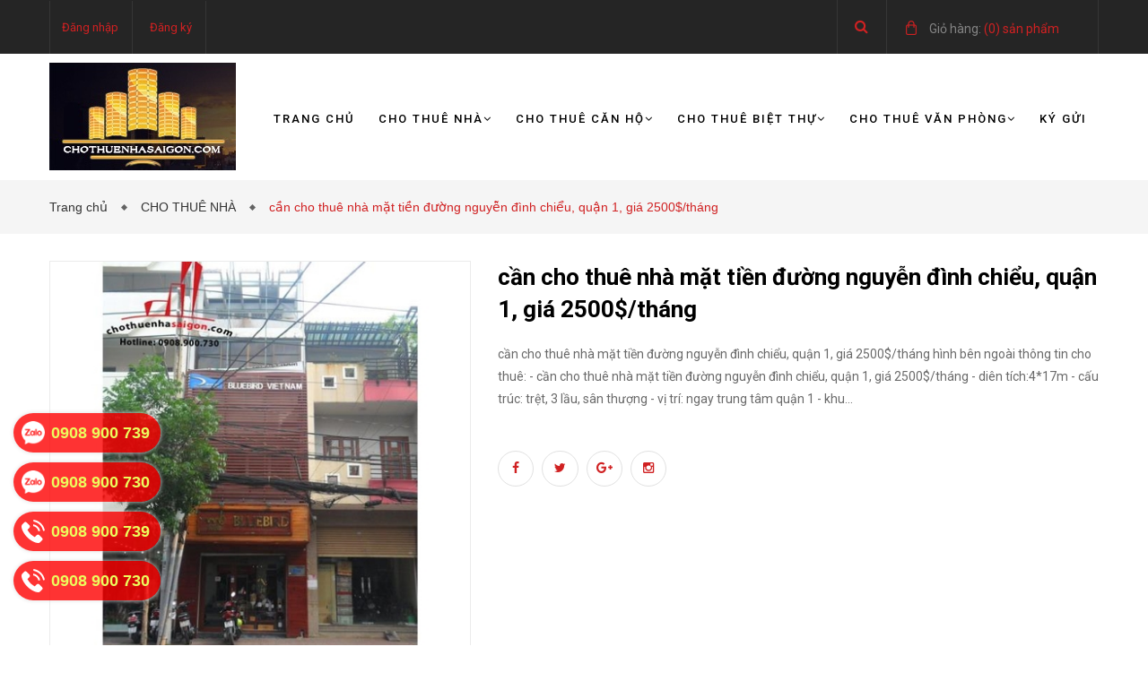

--- FILE ---
content_type: text/html; charset=utf-8
request_url: https://chothuenhasaigon.com/can-cho-thue-nha-mat-tien-duong-nguyen-dinh-chieu-quan-1-gia-2500-thang
body_size: 15981
content:
<!doctype html>
<!--[if lt IE 7]><html class="no-js lt-ie9 lt-ie8 lt-ie7" lang="en"> <![endif]-->
<!--[if IE 7]><html class="no-js lt-ie9 lt-ie8" lang="en"> <![endif]-->
<!--[if IE 8]><html class="no-js lt-ie9" lang="en"> <![endif]-->
<!--[if IE 9 ]><html class="ie9 no-js"> <![endif]-->
<!--[if (gt IE 9)|!(IE)]><!--> <html class="no-js" lang="vi"> <!--<![endif]-->
<head>
	<!-- Basic page needs ================================================== -->
	<meta http-equiv="x-ua-compatible" content="ie=edge"/>
	<meta http-equiv="Content-Type" content="text/html; charset=utf-8"/>
	<meta http-equiv="content-language" content="vi" />
	<meta name="viewport" content="width=device-width, initial-scale=1, maximum-scale=1"/>
	<meta name="robots" content="noodp,index,follow" />
	<meta name="format-detection" content="telephone=no"/>
	<meta name='revisit-after' content='1 days'/>
	<meta name="keywords" content="cho thuê nhà, cho thuê nhà tại sài gòn, cần thuê nhà, cho thuê nhà nguyên căn, nhà nguyên căn cho thuê"/>
	<!-- Title and description ================================================== -->
	<title>
		cần cho thuê nhà mặt tiền đường nguyễn đình chiểu, quận 1, giá 2500$/tháng  
	</title>

	
	<meta name="description" content="cần cho thu&#234; nh&#224; mặt tiền đường nguyễn đ&#236;nh chiểu, quận 1, gi&#225; 2500$/th&#225;ng h&#236;nh b&#234;n ngo&#224;i th&#244;ng tin cho thu&#234;: - cần cho thu&#234; nh&#224; mặt tiền đường nguyễn đ&#236;nh chiểu, quận 1, gi&#225; 2500$/th&#225;ng - di&#234;n t&#237;ch:4*17m - cấu tr&#250;c: trệt, 3 lầu, s&#226;n thượng - vị tr&#237;: ngay trung t&#226;m quận 1 - khu kinh doanh sầm uất - thuận tiện kinh mọi "/>
	

	<!-- Product meta ================================================== -->
	
  <meta property="og:type" content="product">
  <meta property="og:title" content="cần cho thu&#234; nh&#224; mặt tiền đường nguyễn đ&#236;nh chiểu, quận 1, gi&#225; 2500$/th&#225;ng">
  
  <meta property="og:image" content="http://bizweb.dktcdn.net/thumb/grande/100/141/433/products/5353816sam-0578-jpeg.jpg?v=1476873039637">
  <meta property="og:image:secure_url" content="https://bizweb.dktcdn.net/thumb/grande/100/141/433/products/5353816sam-0578-jpeg.jpg?v=1476873039637">
  
  <meta property="og:price:amount" content="0₫">
  <meta property="og:price:currency" content="VND">


  <meta property="og:description" content="cần cho thu&#234; nh&#224; mặt tiền đường nguyễn đ&#236;nh chiểu, quận 1, gi&#225; 2500$/th&#225;ng h&#236;nh b&#234;n ngo&#224;i th&#244;ng tin cho thu&#234;: - cần cho thu&#234; nh&#224; mặt tiền đường nguyễn đ&#236;nh chiểu, quận 1, gi&#225; 2500$/th&#225;ng - di&#234;n t&#237;ch:4*17m - cấu tr&#250;c: trệt, 3 lầu, s&#226;n thượng - vị tr&#237;: ngay trung t&#226;m quận 1 - khu kinh doanh sầm uất - thuận tiện kinh mọi ">

  <meta property="og:url" content="https://chothuenhasaigon.com/can-cho-thue-nha-mat-tien-duong-nguyen-dinh-chieu-quan-1-gia-2500-thang">
  <meta property="og:site_name" content="chothuenhasaigon">


	<!-- Helpers ================================================== -->
	<link rel="canonical" href="https://chothuenhasaigon.com/can-cho-thue-nha-mat-tien-duong-nguyen-dinh-chieu-quan-1-gia-2500-thang">
	<meta name="viewport" content="width=device-width,user-scalable=no,initial-scale=1">
	<!-- Favicon -->
	<link rel="shortcut icon" href="//bizweb.dktcdn.net/100/141/433/themes/184174/assets/favicon.png?1680765306350" type="image/x-icon" />
	<!-- fonts --> 
	<script src="//bizweb.dktcdn.net/100/141/433/themes/184174/assets/jquery.min.js?1680765306350" type="text/javascript"></script>
<script src="//bizweb.dktcdn.net/100/141/433/themes/184174/assets/bootstrap.min.js?1680765306350" type="text/javascript"></script>
<script src="//bizweb.dktcdn.net/100/141/433/themes/184174/assets/jquery.parallax-1.1.3.js?1680765306350" type="text/javascript"></script>
<script src="//bizweb.dktcdn.net/100/141/433/themes/184174/assets/owl.carousel.js?1680765306350" type="text/javascript"></script>
<script src="//bizweb.dktcdn.net/100/141/433/themes/184174/assets/resize.js?1680765306350" type="text/javascript"></script>
<script src="//bizweb.dktcdn.net/100/141/433/themes/184174/assets/off-canvas.js?1680765306350" type="text/javascript"></script>
<script src="//bizweb.dktcdn.net/100/141/433/themes/184174/assets/jquery.isotope.min.js?1680765306350" type="text/javascript"></script>
<script src="//bizweb.dktcdn.net/100/141/433/themes/184174/assets/jquery.flexslider.js?1680765306350" type="text/javascript"></script>
<script src="//bizweb.dktcdn.net/100/141/433/themes/184174/assets/custom.js?1680765306350" type="text/javascript"></script>  
	<!-- Styles -->
	<link href="//bizweb.dktcdn.net/100/141/433/themes/184174/assets/bootstrap.css?1680765306350" rel="stylesheet" type="text/css" media="all" />
<link href="//bizweb.dktcdn.net/100/141/433/themes/184174/assets/font-awesome.min.css?1680765306350" rel="stylesheet" type="text/css" media="all" />
<link href='https://fonts.googleapis.com/css?family=Roboto:400,300,300italic,400italic,500,500italic,700,700italic,900,900italic&subset=latin,vietnamese,latin-ext' rel='stylesheet' type='text/css'>
<link href='https://fonts.googleapis.com/css?family=Roboto+Slab:400,300,700&subset=latin,vietnamese,latin-ext' rel='stylesheet' type='text/css'>
<link href="//bizweb.dktcdn.net/100/141/433/themes/184174/assets/owl.carousel.css?1680765306350" rel="stylesheet" type="text/css" media="all" />
<link href="//bizweb.dktcdn.net/100/141/433/themes/184174/assets/jgrowl.css?1680765306350" rel="stylesheet" type="text/css" media="all" />
<link href="//bizweb.dktcdn.net/100/141/433/themes/184174/assets/multi-columns-row.css?1680765306350" rel="stylesheet" type="text/css" media="all" />
<link href="//bizweb.dktcdn.net/100/141/433/themes/184174/assets/owl.theme.css?1680765306350" rel="stylesheet" type="text/css" media="all" />
<link href="//bizweb.dktcdn.net/100/141/433/themes/184174/assets/settings.css?1680765306350" rel="stylesheet" type="text/css" media="all" />
<link href="//bizweb.dktcdn.net/100/141/433/themes/184174/assets/main_styles.css?1680765306350" rel="stylesheet" type="text/css" media="all" />

<link href="//bizweb.dktcdn.net/100/141/433/themes/184174/assets/style_update.scss.css?1680765306350" rel="stylesheet" type="text/css" media="all" />
	<!-- Header hook for plugins ================================================== -->
	<script>
	var Bizweb = Bizweb || {};
	Bizweb.store = 'chothuenhasaigon.mysapo.net';
	Bizweb.id = 141433;
	Bizweb.theme = {"id":184174,"name":"Mendover - main","role":"main"};
	Bizweb.template = 'product';
	if(!Bizweb.fbEventId)  Bizweb.fbEventId = 'xxxxxxxx-xxxx-4xxx-yxxx-xxxxxxxxxxxx'.replace(/[xy]/g, function (c) {
	var r = Math.random() * 16 | 0, v = c == 'x' ? r : (r & 0x3 | 0x8);
				return v.toString(16);
			});		
</script>
<script>
	(function () {
		function asyncLoad() {
			var urls = ["//bwstatistics.sapoapps.vn/genscript/script.js?store=chothuenhasaigon.mysapo.net"];
			for (var i = 0; i < urls.length; i++) {
				var s = document.createElement('script');
				s.type = 'text/javascript';
				s.async = true;
				s.src = urls[i];
				var x = document.getElementsByTagName('script')[0];
				x.parentNode.insertBefore(s, x);
			}
		};
		window.attachEvent ? window.attachEvent('onload', asyncLoad) : window.addEventListener('load', asyncLoad, false);
	})();
</script>


<script>
	window.BizwebAnalytics = window.BizwebAnalytics || {};
	window.BizwebAnalytics.meta = window.BizwebAnalytics.meta || {};
	window.BizwebAnalytics.meta.currency = 'VND';
	window.BizwebAnalytics.tracking_url = '/s';

	var meta = {};
	
	meta.product = {"id": 4406699, "vendor": "", "name": "cần cho thuê nhà mặt tiền đường nguyễn đình chiểu, quận 1, giá 2500$/tháng",
	"type": "", "price": 0 };
	
	
	for (var attr in meta) {
	window.BizwebAnalytics.meta[attr] = meta[attr];
	}
</script>

	
		<script src="/dist/js/stats.min.js?v=96f2ff2"></script>
	












	<!--[if lt IE 9]>
<script src="//html5shim.googlecode.com/svn/trunk/html5.js"></script>
<script src="css3-mediaqueries-js.googlecode.com/svn/trunk/css3-mediaqueries.js"></script>
<![endif]-->   
	<!--[if lt IE 9]>
<script src="//bizweb.dktcdn.net/100/141/433/themes/184174/assets/respond.min.js?1680765306350" type="text/javascript"></script>
<![endif]-->
	
<link href="//bizweb.dktcdn.net/100/141/433/themes/184174/assets/bw-statistics-style.css?1680765306350" rel="stylesheet" type="text/css" media="all" />
</head>
<body>
	<div id="fb-root"></div>
	<script>
		(function(d, s, id) {
			var js, fjs = d.getElementsByTagName(s)[0];
			if (d.getElementById(id)) return;
			js = d.createElement(s); js.id = id;
			js.src = "//connect.facebook.net/en_US/sdk.js#xfbml=1&version=v2.5&appId=1557648114483134";
			fjs.parentNode.insertBefore(js, fjs);
		}(document, 'script', 'facebook-jssdk'));
	</script>
	<div class="fix_height_mobile" style="float:left;width:100%;">
		<header class="tz-header tz-header2 ">
	<div class="overlay"></div>
	<div class="header-top-bar">
		<div class="container no-pad-768">
			<div class="fvc">
				<div class="col-sm-4 col-xs-1 col-lg-9 col-md-9 no-pad-left">
					<div class="header-left">
						<div class="menu-top-menu visible-xs">
							
							<a href="/account/login" class=""><i class="fa fa-user"></i></a>
							
							<ul class="reg_mobile">
								
								<li><a href="/account/login">Đăng nhập</a></li>
								<li><a href="/account/register">Đăng ký</a></li>
								
							</ul>
						</div>
						<div class="menu-top-menu hidden-xs">
							<ul>
								
								<li><a href="/account/login">Đăng nhập</a></li>
								<li><a href="/account/register">Đăng ký</a></li>
								
							</ul>
						</div>
					</div>
				</div>
				<div class="col-sm-8 col-xs-11 col-lg-3 col-md-3 no-pad-right">
					<div class="search-cart-list">
						<div class="header-search">
							<form action="/search" method="get" >
								<div class="hiden_search">
									<input type="text" placeholder="Tìm kiếm..." name="query" maxlength="70">
									<input class="hidden" type="submit" value="">
									<button style="border:none;">
										<i class="fa fa-search"></i>
									</button>
								</div>
							</form>
							<button>
								<i class="fa fa-search"></i>
							</button>
						</div>
						<div class="cart-total">
							<ul>
								<li>
									<a class="cart-toggler" href="/cart">
										<span class="cart-no"> <span class="cart-icon"></span> 
										<span style="color:#848484;"> Giỏ hàng:</span> (<spam id="cart-total" >0</spam>) sản phẩm</span>
									</a>
									<div class="mini-cart-content shopping_cart">

									</div>
								</li>
							</ul>
						</div>
					</div>
				</div>
			</div>
		</div>
	</div>
	<div class="container" id="open_menu_mobile">
		<h3 class="tz-logo pull-left hidden-xs hidden-sm">
			<a class="logo" href="//chothuenhasaigon.com">
				
				<img alt="chothuenhasaigon" src="//bizweb.dktcdn.net/100/141/433/themes/184174/assets/logo.png?1680765306350" />
				
			</a>
		</h3>
		<h3 class="tz-logo pull-left visible-xs visible-sm">
			<a class="logo" href="//chothuenhasaigon.com">
				
				<img alt="chothuenhasaigon" src="//bizweb.dktcdn.net/100/141/433/themes/184174/assets/logo_mobile.png?1680765306350" />
				
			</a>
		</h3>
		<button data-target=".nav-collapse" class="btn-navbar tz_icon_menu pull-right  visible-xs visible-sm" type="button">
			<i class="fa fa-bars"></i> MENU
		</button>
		<nav class="pull-right">
			<ul class="nav-collapse">
				
				
				<li>
					<a href="/">Trang chủ</a>
				</li>
				
				
				
				<li>
					<a href="/cho-thue-nha">Cho thuê nhà<span data-toggle="dropdown" class="dropdown-toggle fa fa-angle-down"></span></a>
					
					<div class="nav-child dropdown-menu mega-dropdown-menu">
						<div class="mega-dropdown-inner">
							<div class="row">
								<div data-width="12" class="col-md-12 mega-col-nav">
									<div class="mega-inner">
										<ul class="mega-nav level1">
											
											
											<li>
												<a href="/cho-thue-nha-quan-2">CHO THUÊ NHÀ QUẬN 2</a>
											</li>
											
											
											
											<li>
												<a href="/cho-thue-nha-quan-3">CHO THUÊ NHÀ QUẬN 3</a>
											</li>
											
											
											
											<li>
												<a href="/cho-thue-nha-quan-4">CHO THUÊ NHÀ QUẬN 4</a>
											</li>
											
											
											
											<li>
												<a href="/cho-thue-nha-quan-5">CHO THUÊ NHÀ QUẬN 5</a>
											</li>
											
											
											
											<li>
												<a href="/cho-thue-nha-quan-7">CHO THUÊ NHÀ QUẬN 7</a>
											</li>
											
											
											
											<li>
												<a href="/cho-thue-nha-quan-8">CHO THUÊ NHÀ QUẬN 8</a>
											</li>
											
											
											
											<li>
												<a href="/cho-thue-nha-quan-9">CHO THUÊ NHÀ QUẬN 9</a>
											</li>
											
											
											
											<li>
												<a href="/cho-thue-nha-quan-10">CHO THUÊ NHÀ QUẬN 10</a>
											</li>
											
											
											
											<li>
												<a href="/cho-thue-nha-quan-tan-binh">CHO THUÊ NHÀ QUẬN TÂN BÌNH</a>
											</li>
											
											
											
											<li>
												<a href="/cho-thue-nha-quan-binh-thanh">CHO THUÊ NHÀ QUẬN BÌNH THẠNH</a>
											</li>
											
											
											
											<li>
												<a href="/cho-thue-nha-quan-phu-nhuan">CHO THUÊ NHÀ QUẬN PHÚ NHUẬN</a>
												<i style="float:right;line-height: 30px;" class="click_show fa fa-angle-right"></i>
												<ul class="mega-nav level1 click_hiden">
													
													<li>
														<a href="/cho-thue-nha-quan-phu-nhuan">CHO THUÊ NHÀ QUẬN PHÚ NHUẬN</a>
													</li>
													
												</ul>
											</li>
											
											
											
											<li>
												<a href="/cho-thue-nha-quan-1">CHO THUÊ NHÀ QUẬN 1</a>
												<i style="float:right;line-height: 30px;" class="click_show fa fa-angle-right"></i>
												<ul class="mega-nav level1 click_hiden">
													
													<li>
														<a href="/cho-thue-nha-quan-1">CHO THUÊ NHÀ QUẬN 1</a>
													</li>
													
												</ul>
											</li>
											
											
										</ul>
									</div>
								</div>
							</div>
						</div>
					</div>
				</li>
				
				
				
				<li>
					<a href="/cho-thue-can-ho">Cho thuê căn hộ<span data-toggle="dropdown" class="dropdown-toggle fa fa-angle-down"></span></a>
					
					<div class="nav-child dropdown-menu mega-dropdown-menu">
						<div class="mega-dropdown-inner">
							<div class="row">
								<div data-width="12" class="col-md-12 mega-col-nav">
									<div class="mega-inner">
										<ul class="mega-nav level1">
											
											
											<li>
												<a href="/cho-thue-can-ho-quan-1">CHO THUÊ CĂN HỘ QUẬN 1</a>
											</li>
											
											
											
											<li>
												<a href="/cho-thue-can-ho-quan-2">CHO THUÊ CĂN HỘ QUẬN 2</a>
											</li>
											
											
											
											<li>
												<a href="/cho-thue-can-ho-quan-3">CHO THUÊ CĂN HỘ QUẬN 3</a>
											</li>
											
											
											
											<li>
												<a href="/cho-thue-can-ho-quan-4">CHO THUÊ CĂN HỘ QUẬN 4</a>
											</li>
											
											
											
											<li>
												<a href="/cho-thue-can-ho-quan-5">CHO THUÊ CĂN HỘ QUẬN 5</a>
											</li>
											
											
											
											<li>
												<a href="/cho-thue-can-ho-quan-7">CHO THUÊ CĂN HỘ QUẬN 7</a>
											</li>
											
											
											
											<li>
												<a href="/cho-thue-can-ho-quan-10">CHO THUÊ CĂN HỘ QUẬN 10</a>
											</li>
											
											
											
											<li>
												<a href="/cho-thue-can-ho-quan-phu-nhuan">CHO THUÊ CĂN HỘ QUẬN PHÚ NHUẬN</a>
											</li>
											
											
											
											<li>
												<a href="/cho-thue-can-ho-quan-binh-thanh">CHO THUÊ CĂN HỘ QUẬN BÌNH THẠNH</a>
											</li>
											
											
											
											<li>
												<a href="/cho-thue-can-ho-quan-tan-binh">CHO THUÊ CĂN HỘ QUẬN TÂN BÌNH</a>
											</li>
											
											
										</ul>
									</div>
								</div>
							</div>
						</div>
					</div>
				</li>
				
				
				
				<li>
					<a href="/cho-thue-biet-thu">Cho thuê biệt thự<span data-toggle="dropdown" class="dropdown-toggle fa fa-angle-down"></span></a>
					
					<div class="nav-child dropdown-menu mega-dropdown-menu">
						<div class="mega-dropdown-inner">
							<div class="row">
								<div data-width="12" class="col-md-12 mega-col-nav">
									<div class="mega-inner">
										<ul class="mega-nav level1">
											
											
											<li>
												<a href="/cho-thue-biet-thu-quan-2">CHO THUÊ BIỆT THỰ QUẬN 2</a>
											</li>
											
											
											
											<li>
												<a href="/cho-thue-biet-thu-quan-3">CHO THUÊ BIỆT THỰ QUẬN 3</a>
											</li>
											
											
											
											<li>
												<a href="/cho-thue-biet-thu-quan-10">CHO THUÊ BIỆT THỰ QUẬN 10</a>
											</li>
											
											
											
											<li>
												<a href="/cho-thue-biet-thu-quan-phu-nhuan">CHO THUÊ BIỆT THỰ QUẬN PHÚ NHUẬN</a>
											</li>
											
											
											
											<li>
												<a href="/cho-thue-biet-thu-quan-binh-thanh">CHO THUÊ BIỆT THỰ QUẬN BÌNH THẠNH</a>
											</li>
											
											
											
											<li>
												<a href="/cho-thue-biet-thu-quan-7">CHO THUÊ BIỆT THỰ QUẬN 7</a>
												<i style="float:right;line-height: 30px;" class="click_show fa fa-angle-right"></i>
												<ul class="mega-nav level1 click_hiden">
													
													<li>
														<a href="/cho-thue-biet-thu-quan-7">CHO THUÊ BIỆT THỰ QUẬN 7</a>
													</li>
													
												</ul>
											</li>
											
											
											
											<li>
												<a href="/cho-thue-biet-thu-quan-tan-binh">CHO THUÊ BIỆT THỰ QUẬN TÂN BÌNH</a>
												<i style="float:right;line-height: 30px;" class="click_show fa fa-angle-right"></i>
												<ul class="mega-nav level1 click_hiden">
													
													<li>
														<a href="/cho-thue-biet-thu-quan-tan-binh">CHO THUÊ BIỆT THỰ QUẬN TÂN BÌNH</a>
													</li>
													
												</ul>
											</li>
											
											
											
											<li>
												<a href="/cho-thue-biet-thu-quan-1">CHO THUÊ BIỆT THỰ QUẬN 1</a>
												<i style="float:right;line-height: 30px;" class="click_show fa fa-angle-right"></i>
												<ul class="mega-nav level1 click_hiden">
													
													<li>
														<a href="/cho-thue-biet-thu-quan-1">CHO THUÊ BIỆT THỰ QUẬN 1</a>
													</li>
													
												</ul>
											</li>
											
											
										</ul>
									</div>
								</div>
							</div>
						</div>
					</div>
				</li>
				
				
				
				<li>
					<a href="/cho-thue-van-phong">Cho thuê văn phòng<span data-toggle="dropdown" class="dropdown-toggle fa fa-angle-down"></span></a>
					
					<div class="nav-child dropdown-menu mega-dropdown-menu">
						<div class="mega-dropdown-inner">
							<div class="row">
								<div data-width="12" class="col-md-12 mega-col-nav">
									<div class="mega-inner">
										<ul class="mega-nav level1">
											
											
											<li>
												<a href="/cho-thue-van-phong-quan-1">CHO THUÊ VĂN PHÒNG QUẬN 1</a>
											</li>
											
											
											
											<li>
												<a href="/cho-thue-van-phong-quan-2">CHO THUÊ VĂN PHÒNG QUẬN 2</a>
											</li>
											
											
											
											<li>
												<a href="/cho-thue-van-phong-quan-3">CHO THUÊ VĂN PHÒNG QUẬN 3</a>
											</li>
											
											
											
											<li>
												<a href="/cho-thue-van-phong-quan-4">CHO THUÊ VĂN PHÒNG QUẬN 4</a>
											</li>
											
											
											
											<li>
												<a href="/cho-thue-van-phong-quan-5">CHO THUÊ VĂN PHÒNG QUẬN 5</a>
											</li>
											
											
											
											<li>
												<a href="/cho-thue-van-phong-quan-7">CHO THUÊ VĂN PHÒNG QUẬN 7</a>
											</li>
											
											
											
											<li>
												<a href="/cho-thue-van-phong-quan-10">CHO THUÊ VĂN PHÒNG QUẬN 10</a>
											</li>
											
											
											
											<li>
												<a href="/cho-thue-van-phong-quan-tan-binh">CHO THUÊ VĂN PHÒNG QUẬN TÂN BÌNH</a>
											</li>
											
											
											
											<li>
												<a href="/cho-thue-van-phong-quan-binh-thanh">CHO THUÊ VĂN PHÒNG QUẬN BÌNH THẠNH</a>
											</li>
											
											
											
											<li>
												<a href="/cho-thue-van-phong-quan-phu-nhuan">CHO THUÊ VĂN PHÒNG QUẬN PHÚ NHUẬN</a>
											</li>
											
											
										</ul>
									</div>
								</div>
							</div>
						</div>
					</div>
				</li>
				
				
				
				<li>
					<a href="/ky-gui">Ký gửi</a>
				</li>
				
				
			</ul>
		</nav>
	</div><!--end class container-->
</header><!--end class tz-header-->
		<div class="fvc" style="float:left;width:100%;">
			
			<div class="breadcrumbs">
	<div class="container">
		<ul>
			<li class="home"> <a href="/" title="Trang chủ">Trang chủ &nbsp;</a></li>
			
			  
			<li><a href="cho-thue-nha"> CHO THUÊ NHÀ &nbsp;</a></li>
			
			<li><strong>cần cho thuê nhà mặt tiền đường nguyễn đình chiểu, quận 1, giá 2500$/tháng</strong><li>
			
		</ul>
	</div>
</div>
			
			<div class="product-view-area" itemscope itemtype="http://schema.org/Product">
	<meta itemprop="url" content="//chothuenhasaigon.com/can-cho-thue-nha-mat-tien-duong-nguyen-dinh-chieu-quan-1-gia-2500-thang">
	<meta itemprop="image" content="//bizweb.dktcdn.net/thumb/grande/100/141/433/products/5353816sam-0578-jpeg.jpg?v=1476873039637">
	<meta itemprop="shop-currency" content="VND">
	<div class="container">
		<div class="row">
			<div class="col-xs-12 col-sm-5 col-lg-5 col-md-5">
				
				
				
				<div id="sync1" class="owl-carousel large-image">
					
					<div class="item">
						<img class="sp-image" src="//bizweb.dktcdn.net/thumb/large/100/141/433/products/5353816sam-0578-jpeg.jpg?v=1476873039637" alt="cần cho thuê nhà mặt tiền đường nguyễn đình chiểu, quận 1, giá 2500$/tháng" />
					</div>
					
				</div>
				<div id="sync2" class="owl-carousel">
					
					<div class="item">
						<img src="//bizweb.dktcdn.net/thumb/small/100/141/433/products/5353816sam-0578-jpeg.jpg?v=1476873039637" alt="cần cho thuê nhà mặt tiền đường nguyễn đình chiểu, quận 1, giá 2500$/tháng" />
					</div>
					
				</div>
				
				
			</div>
			<div class="col-xs-12 col-sm-7 col-lg-7 col-md-7">
				<div class="product-details-area">
					<div class="product-description">
						<form action="/cart/add" method="post" enctype="multipart/form-data" id="add-to-cart-form" class="cart">
							<h2 itemprop="name" class='product__title'>cần cho thuê nhà mặt tiền đường nguyễn đình chiểu, quận 1, giá 2500$/tháng</h2>
							<div class="short-description">

								<div class="price-box-small">
									
								</div>
								<p class="des_content">cần cho thu&ecirc; nh&agrave; mặt tiền đường nguyễn đ&igrave;nh chiểu, quận 1, gi&aacute; 2500$/th&aacute;ng



h&igrave;nh b&ecirc;n ngo&agrave;i

th&ocirc;ng tin cho thu&ecirc;:

- cần cho thu&ecirc; nh&agrave; mặt tiền đường nguyễn đ&igrave;nh chiểu, quận 1, gi&aacute; 2500$/th&aacute;ng

- di&ecirc;n t&iacute;ch:4*17m

- cấu tr&uacute;c: trệt, 3 lầu, s&acirc;n thượng

- vị tr&iacute;: ngay trung t&acirc;m quận 1

- khu...</p>
							</div>
							
							 
							
							<input type="hidden" name="variantId" value="7131653" />
							
							
							
							
					
							<div class="social-media">
								<ul>
									<li>
										<a style="padding: 10px 15px;" class="color-tooltip facebook" target="_blank" href="http://www.facebook.com/sharer.php?u=https://chothuenhasaigon.com/can-cho-thue-nha-mat-tien-duong-nguyen-dinh-chieu-quan-1-gia-2500-thang&t=cần cho thuê nhà mặt tiền đường nguyễn đình chiểu, quận 1, giá 2500$/tháng" data-toggle="tooltip" title="" data-original-title="Facebook">
											<i class="fa fa-facebook"></i>
										</a>
									</li>
									<li>
										<a style="padding: 10px 13px;" class="color-tooltip twitter" target="_blank" data-toggle="tooltip" title="" href="http://twitter.com/share?url=https://chothuenhasaigon.com/can-cho-thue-nha-mat-tien-duong-nguyen-dinh-chieu-quan-1-gia-2500-thang&text=cần cho thuê nhà mặt tiền đường nguyễn đình chiểu, quận 1, giá 2500$/tháng&via=TWITTER_NAME" data-original-title="Twitter">
											<i class="fa fa-twitter"></i>
										</a>
									</li>
									<li>
										<a style="padding: 10px 10px;" class="color-tooltip google-plus" target="_blank" data-toggle="tooltip" title="" href="https://plus.google.com/share?url=https://chothuenhasaigon.com/can-cho-thue-nha-mat-tien-duong-nguyen-dinh-chieu-quan-1-gia-2500-thang" data-original-title="Google-plus">
											<i class="fa fa-google-plus"></i>
										</a>
									</li>
									<li>
										<a style="padding: 10px 13px;" class="color-tooltip dribbble" target="_blank" data-toggle="tooltip" title="" href="http://www.pinterest.com/pin/create/button/?url=https://chothuenhasaigon.com/can-cho-thue-nha-mat-tien-duong-nguyen-dinh-chieu-quan-1-gia-2500-thang&description=cần cho thuê nhà mặt tiền đường nguyễn đình chiểu, quận 1, giá 2500$/tháng&media=//bizweb.dktcdn.net/100/141/433/products/5353816sam-0578-jpeg.jpg?v=1476873039637" data-original-title="instagram">
											<i class="fa fa-instagram"></i>
										</a>
									</li>
								</ul>
							</div>
						</form>
					</div>
				</div>
			</div>
		</div>
	</div>
</div>
<!-- PRODUCT-VIEW-AREA-END -->
<!-- PRODUCT-OVERVIEW-TAB-START -->
<div class="product-overview-tab">
	<div class="container">
		<div class="row">
			<div class="col-lg-12 col-md-12">
				<div class="tab-menu-area">
					<ul class="tab-menu">
						<li class="active">
							<a style="padding-left:0px;" data-toggle="tab" href="#description">Thông tin sản phẩm</a>
						</li>
						
						<!--<li>
<a data-toggle="tab" href="#reviews2">Tags</a>
</li>-->
					</ul>
				</div>
				<div class="tab-content">
					<div id="description" class="tab-pane fade in active">
						<p><span style="font-size:20px;"><em><strong>cần cho thu&ecirc; nh&agrave; mặt tiền đường nguyễn đ&igrave;nh chiểu, quận 1, gi&aacute; 2500$/th&aacute;ng</strong></em></span></p>

<p style="text-align: center;"><img alt="" src="http://bizweb.dktcdn.net/100/141/433/files/sam-0578.jpg?v=1641999400218" style="width: 450px; height: 600px;" /></p>

<p style="text-align: center;">h&igrave;nh b&ecirc;n ngo&agrave;i</p>

<p>th&ocirc;ng tin cho thu&ecirc;:</p>

<p>- cần cho thu&ecirc; nh&agrave; mặt tiền đường nguyễn đ&igrave;nh chiểu, quận 1, gi&aacute; 2500$/th&aacute;ng</p>

<p>- di&ecirc;n t&iacute;ch:4*17m</p>

<p>- cấu tr&uacute;c: trệt, 3 lầu, s&acirc;n thượng</p>

<p>- vị tr&iacute;: ngay trung t&acirc;m quận 1</p>

<p>- khu kinh doanh sầm uất</p>

<p>- thuận tiện kinh mọi ng&agrave;nh nghề</p>

<p>- gi&aacute; cho thu&ecirc;:2500$/th&aacute;ng</p>

<div>Mọi y&ecirc;u cầu thu&ecirc; nh&agrave; quận 3 xin vui l&ograve;ng li&ecirc;n hệ theo th&ocirc;ng tin b&ecirc;n dưới:</div>

<h3 style="text-align: center;">C&Ocirc;NG TY BẤT ĐỘNG SẢN BESTREAL - C&Ocirc;NG TY CHO THU&Ecirc; NH&Agrave; QUẬN 3, TẠI S&Agrave;I G&Ograve;N</h3>

<p style="text-align: center;">Địa chỉ: 18/21 Nguyễn Cữu V&acirc;n, Phường 17, Quận B&igrave;nh Thạnh, TPHCM<br />
Hotline : Anh Minh 0908 900 730 - 0908 900 739<br />
Website: chothuenhasaigon.com | chothuenhasaigon.com.vn<br />
Email: info@chothuenhasaigon.com</p>

<p><a href="http://chothuenhasaigon.com/sitemap-p10.html" id="Tìm thuê" target="_blank" title="Tìm Thuê" type="Tìm Thuê"><span style="color:#FF0000;">T&igrave;m thu&ecirc; nh&agrave; theo từ kh&oacute;a</span></a>: <a href="http://chothuenhasaigon.com" id="Cho thuê nhà" target="_blank" title="Cho thuê nhà" type="Cho thuê nhà"><span style="color:#0000FF;">Cho thu&ecirc; nh&agrave;</span></a> | <a href="http://chothuenhasaigon.com/cho-thue-nha-quan-1-b539292.html" id="cho thuê nhà quận 1" target="_blank" title="cho thuê nhà quận 1" type="cho thuê nhà quận 1"><span style="color:#0000FF;">cho thu&ecirc; nh&agrave; quận 1</span></a> | <a href="http://chothuenhasaigon.com/cho-thue-nha-quan-2-b539293.html" id="cho thuê nhà quận 2" target="_blank" title="cho thuê nhà quận 2" type="cho thuê nhà quận 2"><span style="color:#0000FF;">cho thu&ecirc; nh&agrave; quận 2</span></a> | <a href="http://chothuenhasaigon.com/cho-thue-nha-quan-3-b539294.html" id="cho thuê nhà quận 3" target="_blank" title="cho thuê nhà quận 3" type="cho thuê nhà quận 3"><span style="color:#0000FF;">cho thu&ecirc; nh&agrave; quận 3</span></a> | <a href="http://chothuenhasaigon.com/cho-thue-nha-quan-4-b539317.html" id="cho thuê nhà quận 4" target="_blank" title="cho thuê nhà quận 4" type="cho thuê nhà quận 4"><span style="color:#0000FF;">cho thu&ecirc; nh&agrave; quận 4</span></a> | <a href="http://chothuenhasaigon.com/cho-thue-nha-quan-5-b539318.html" id="cho thuê nhà quận 5" target="_blank" title="cho thuê nhà quận 5" type="cho thuê nhà quận 5"><span style="color:#0000FF;">cho thu&ecirc; nh&agrave; quận 5</span></a> | <a href="http://chothuenhasaigon.com/cho-thue-nha-quan-7-b539319.html" id="cho thuê nhà quận 7" target="_blank" title="cho thuê nhà quận 7" type="cho thuê nhà quận 7"><span style="color:#0000FF;">cho thu&ecirc; nh&agrave; quận 7</span></a> | <a href="http://chothuenhasaigon.com/cho-thue-nha-quan-8-b539320.html" id="cho thuê nhà quận 8" target="_blank" title="cho thuê nhà quận 8" type="cho thuê nhà quận 8"><span style="color:#0000FF;">cho thu&ecirc; nh&agrave; quận 8</span></a> | <a href="http://chothuenhasaigon.com/cho-thue-nha-quan-9-b539321.html" id="cho thuê nhà quận 9" target="_blank" title="cho thuê nhà quận 9" type="cho thuê nhà quận 9"><span style="color:#0000FF;">cho thu&ecirc; nh&agrave; quận 9</span></a> | <a href="http://chothuenhasaigon.com/cho-thue-nha-quan-10-b539322.html" id="cho thuê nhà quận 10" target="_blank" title="cho thuê nhà quận 10" type="cho thuê nhà quận 10"><span style="color:#0000FF;">cho thu&ecirc; nh&agrave; quận 10</span></a> | <a href="http://chothuenhasaigon.com/cho-thue-nha-quan-tan-binh-b539323.html" id="cho thuê nhà quận tân bình" target="_blank" title="cho thuê nhà quận tân bình" type="cho thuê nhà quận tân bình"><span style="color:#0000FF;">cho thu&ecirc; nh&agrave; quận t&acirc;n b&igrave;nh</span></a> | <a href="http://chothuenhasaigon.com/cho-thue-nha-quan-binh-thanh-b539324.html" id="cho thuê nhà quận bình thạnh" target="_blank" title="cho thuê nhà quận bình thạnh" type="cho thuê nhà quận bình thạnh"><span style="color:#0000FF;">cho thu&ecirc; nh&agrave; quận b&igrave;nh thạnh</span></a> | <a href="http://chothuenhasaigon.com/cho-thue-nha-quan-phu-nhuan-b539325.html" id="cho thuê nhà quận phú nhuận" target="_blank" title="cho thuê nhà quận phú nhuận" type="cho thuê nhà quận phú nhuận"><span style="color:#0000FF;">cho thu&ecirc; nh&agrave; quận ph&uacute; nhuận</span></a> | <a href="http://chothuenhasaigon.com/cho-thue-biet-thu-villa-p8.html" id="cho thuê biệt thự" target="_blank" title="cho thuê biệt thự" type="cho thuê biệt thự"><span style="color:#0000FF;">cho thu&ecirc; biệt thự</span></a> | <a href="http://chothuenhasaigon.com/cho-thue-can-ho-p3.html" id="cho thuê căn hộ" target="_blank" title="cho thuê căn hộ" type="cho thuê căn hộ"><span style="color:#0000FF;">cho thu&ecirc; căn hộ</span></a> | <a href="http://chothuenhasaigon.com/cho-thue-van-phong-p9.html" id="cho thuê văn phòng" title="cho thuê văn phòng" type="cho thuê văn phòng"><span style="color:#0000FF;">cho thu&ecirc; văn ph&ograve;ng</span></a> | <a href="http://chothuenhasaigon.com/ky-gui-p4.html" id="Ký gửi cho thuê nhà" title="Ký gửi cho thuê nhà" type="Ký gửi cho thuê nhà"><span style="color:#0000FF;">K&yacute; gửi cho thu&ecirc; nh&agrave;</span></a></p>
					</div>
					
					<div id="reviews2" class="tab-pane fade">
						<div class="tags">
							<ul>
								
							</ul>
						</div>
					</div>
				</div>
			</div>
		</div>
	</div>
</div>
<!-- PRODUCT-OVERVIEW-TAB-END -->



<section class="tz-lastest-shop">
	<div class="new_title_color center" >
		<h2>Sản phẩm liên quan</h2>	
	</div>
	<div class="container">
		<div id="featured-slider-2" class=" row">
			<div class="slider-items slider-width-col4">
				
				<div class="laster-shop-item">
					<div class="col-lg-12 col-md-12 col-sm-12 col-xs-12 stl_full_width">
	<div class="laster-thumb row" onclick="window.location.href='/cho-thue-nha-nguyen-can-quan-1-khu-vip-duong-nguyen-van-nguyen-gia-40tr'">
		
	

		<a class="image_thumb" href="/cho-thue-nha-nguyen-can-quan-1-khu-vip-duong-nguyen-van-nguyen-gia-40tr" title="Cho thuê nhà nguyen căn quân 1.khu vip đường nguyễn văn nguyễn giá 40tr">
			<span class="imgWrap img--cover pt_100">
				<span class="imgWrap-item">
					<img src="//bizweb.dktcdn.net/thumb/medium/100/141/433/products/468823073-934163511985936-865102336908286251-n.jpg?v=1732870001257" alt="Cho thuê nhà nguyen căn quân 1.khu vip đường nguyễn văn nguyễn giá 40tr">
				</span>
			</span>
		</a>


		
		<form action="/cart/add" method="post" class="variants" id="product-actions-38629172" enctype="multipart/form-data">
			<span class="tz-shop-meta">
				
				
				
				<input type="hidden" name="variantId" value="129876573" />
				<a href="javascript:void(0);" class="tzshopping add_to_cart add-cart"  title="Mua ngay">
					Mua ngay
				</a>
				
				<a href="/cho-thue-nha-nguyen-can-quan-1-khu-vip-duong-nguyen-van-nguyen-gia-40tr" class="tzheart">
					Chi tiết
				</a>
				
			</span>
		</form>
		
	</div>
</div>
<div class="col-lg-12 col-md-12 col-sm-12 col-xs-12 stl_full_width">
	<div class="row">
		<div class="left_cnt_product">
			<h3><a href="/cho-thue-nha-nguyen-can-quan-1-khu-vip-duong-nguyen-van-nguyen-gia-40tr">Cho thuê nhà nguyen căn quân 1.khu vip đường nguyễn văn nguyễn giá 40tr</a></h3>
			
		</div>
		<div class="right_cnt_product">
			
			
			
			<small>40.000.000₫</small>
			
			
			
		</div>
	</div>
</div>
				</div>
				
				<div class="laster-shop-item">
					<div class="col-lg-12 col-md-12 col-sm-12 col-xs-12 stl_full_width">
	<div class="laster-thumb row" onclick="window.location.href='/cho-thue-nha-nguyen-can-duong-nguyen-xi-quan-binh-thanh-gia-20tr-thang'">
		
	

		<a class="image_thumb" href="/cho-thue-nha-nguyen-can-duong-nguyen-xi-quan-binh-thanh-gia-20tr-thang" title="cho thuê nhà nguyên căn đường nguyễn xí quận bình thạnh giá 20tr/tháng ">
			<span class="imgWrap img--cover pt_100">
				<span class="imgWrap-item">
					<img src="//bizweb.dktcdn.net/thumb/medium/100/141/433/products/1e21e1c3e0f84725416ee78892013aaf-2870850719771425924.jpg?v=1711597888230" alt="cho thuê nhà nguyên căn đường nguyễn xí quận bình thạnh giá 20tr/tháng ">
				</span>
			</span>
		</a>


		
		<form action="/cart/add" method="post" class="variants" id="product-actions-35173977" enctype="multipart/form-data">
			<span class="tz-shop-meta">
				
				
				
				<input type="hidden" name="variantId" value="113207904" />
				<a href="javascript:void(0);" class="tzshopping add_to_cart add-cart"  title="Mua ngay">
					Mua ngay
				</a>
				
				<a href="/cho-thue-nha-nguyen-can-duong-nguyen-xi-quan-binh-thanh-gia-20tr-thang" class="tzheart">
					Chi tiết
				</a>
				
			</span>
		</form>
		
	</div>
</div>
<div class="col-lg-12 col-md-12 col-sm-12 col-xs-12 stl_full_width">
	<div class="row">
		<div class="left_cnt_product">
			<h3><a href="/cho-thue-nha-nguyen-can-duong-nguyen-xi-quan-binh-thanh-gia-20tr-thang">cho thuê nhà nguyên căn đường nguyễn xí quận bình thạnh giá 20tr/tháng </a></h3>
			
		</div>
		<div class="right_cnt_product">
			
			
			
			<small>20.000.000₫</small>
			
			
			
		</div>
	</div>
</div>
				</div>
				
				<div class="laster-shop-item">
					<div class="col-lg-12 col-md-12 col-sm-12 col-xs-12 stl_full_width">
	<div class="laster-thumb row" onclick="window.location.href='/cho-thue-nha-quan-binh-thanh-duong-dien-bien-phu-gia-50tr-thang'">
		
	

		<a class="image_thumb" href="/cho-thue-nha-quan-binh-thanh-duong-dien-bien-phu-gia-50tr-thang" title="cho thuê nhà quận bình thạnh, đường điện biên phủ giá 50tr/tháng">
			<span class="imgWrap img--cover pt_100">
				<span class="imgWrap-item">
					<img src="//bizweb.dktcdn.net/thumb/medium/100/141/433/products/8-57adeaf6-a9b4-4929-adc8-96acf5c339f4.jpg?v=1711596657023" alt="cho thuê nhà quận bình thạnh, đường điện biên phủ giá 50tr/tháng">
				</span>
			</span>
		</a>


		
		<form action="/cart/add" method="post" class="variants" id="product-actions-35173625" enctype="multipart/form-data">
			<span class="tz-shop-meta">
				
				
				
				<input type="hidden" name="variantId" value="113207235" />
				<a href="javascript:void(0);" class="tzshopping add_to_cart add-cart"  title="Mua ngay">
					Mua ngay
				</a>
				
				<a href="/cho-thue-nha-quan-binh-thanh-duong-dien-bien-phu-gia-50tr-thang" class="tzheart">
					Chi tiết
				</a>
				
			</span>
		</form>
		
	</div>
</div>
<div class="col-lg-12 col-md-12 col-sm-12 col-xs-12 stl_full_width">
	<div class="row">
		<div class="left_cnt_product">
			<h3><a href="/cho-thue-nha-quan-binh-thanh-duong-dien-bien-phu-gia-50tr-thang">cho thuê nhà quận bình thạnh, đường điện biên phủ giá 50tr/tháng</a></h3>
			
		</div>
		<div class="right_cnt_product">
			
			
			
			<small>50.000.000₫</small>
			
			
			
		</div>
	</div>
</div>
				</div>
				
				<div class="laster-shop-item">
					<div class="col-lg-12 col-md-12 col-sm-12 col-xs-12 stl_full_width">
	<div class="laster-thumb row" onclick="window.location.href='/cho-thue-nha-duong-nguyen-cuu-van-p17-quan-binh-thanh-gia-16tr-thang'">
		
	

		<a class="image_thumb" href="/cho-thue-nha-duong-nguyen-cuu-van-p17-quan-binh-thanh-gia-16tr-thang" title="cho thuê nhà đường nguyễn cửu vân, p17, quận bình thạnh giá 16tr/tháng">
			<span class="imgWrap img--cover pt_100">
				<span class="imgWrap-item">
					<img src="//bizweb.dktcdn.net/thumb/medium/100/141/433/products/a729b4cfe7c4908ed2a69c70b356b4a2-2870706935138855232.jpg?v=1711596779877" alt="cho thuê nhà đường nguyễn cửu vân, p17, quận bình thạnh giá 16tr/tháng">
				</span>
			</span>
		</a>


		
		<form action="/cart/add" method="post" class="variants" id="product-actions-35173034" enctype="multipart/form-data">
			<span class="tz-shop-meta">
				
				
				
				<input type="hidden" name="variantId" value="113206233" />
				<a href="javascript:void(0);" class="tzshopping add_to_cart add-cart"  title="Mua ngay">
					Mua ngay
				</a>
				
				<a href="/cho-thue-nha-duong-nguyen-cuu-van-p17-quan-binh-thanh-gia-16tr-thang" class="tzheart">
					Chi tiết
				</a>
				
			</span>
		</form>
		
	</div>
</div>
<div class="col-lg-12 col-md-12 col-sm-12 col-xs-12 stl_full_width">
	<div class="row">
		<div class="left_cnt_product">
			<h3><a href="/cho-thue-nha-duong-nguyen-cuu-van-p17-quan-binh-thanh-gia-16tr-thang">cho thuê nhà đường nguyễn cửu vân, p17, quận bình thạnh giá 16tr/tháng</a></h3>
			
		</div>
		<div class="right_cnt_product">
			
			
			
			<small>15.000.000₫</small>
			
			
			
		</div>
	</div>
</div>
				</div>
				
				<div class="laster-shop-item">
					<div class="col-lg-12 col-md-12 col-sm-12 col-xs-12 stl_full_width">
	<div class="laster-thumb row" onclick="window.location.href='/cho-thue-nha-quan-binh-thanh-duong-bui-dinh-tuy-gia-20tr-thang'">
		
	

		<a class="image_thumb" href="/cho-thue-nha-quan-binh-thanh-duong-bui-dinh-tuy-gia-20tr-thang" title="cho thuê nhà quân bình thạnh, đường bùi đình túy giá 20tr/tháng">
			<span class="imgWrap img--cover pt_100">
				<span class="imgWrap-item">
					<img src="//bizweb.dktcdn.net/thumb/medium/100/141/433/products/20240120211918-2028-wm.jpg?v=1705913464340" alt="cho thuê nhà quân bình thạnh, đường bùi đình túy giá 20tr/tháng">
				</span>
			</span>
		</a>


		
		<form action="/cart/add" method="post" class="variants" id="product-actions-34344514" enctype="multipart/form-data">
			<span class="tz-shop-meta">
				
				
				
				<input type="hidden" name="variantId" value="108462970" />
				<a href="javascript:void(0);" class="tzshopping add_to_cart add-cart"  title="Mua ngay">
					Mua ngay
				</a>
				
				<a href="/cho-thue-nha-quan-binh-thanh-duong-bui-dinh-tuy-gia-20tr-thang" class="tzheart">
					Chi tiết
				</a>
				
			</span>
		</form>
		
	</div>
</div>
<div class="col-lg-12 col-md-12 col-sm-12 col-xs-12 stl_full_width">
	<div class="row">
		<div class="left_cnt_product">
			<h3><a href="/cho-thue-nha-quan-binh-thanh-duong-bui-dinh-tuy-gia-20tr-thang">cho thuê nhà quân bình thạnh, đường bùi đình túy giá 20tr/tháng</a></h3>
			
		</div>
		<div class="right_cnt_product">
			
			
			
			<small>20.000.000₫</small>
			
			
			
		</div>
	</div>
</div>
				</div>
				
				<div class="laster-shop-item">
					<div class="col-lg-12 col-md-12 col-sm-12 col-xs-12 stl_full_width">
	<div class="laster-thumb row" onclick="window.location.href='/cho-thue-nha-quan-3-duong-tran-quoc-toan-gia-35tr'">
		
	

		<a class="image_thumb" href="/cho-thue-nha-quan-3-duong-tran-quoc-toan-gia-35tr" title="cho thuê nhà quận 3, đường trần quốc toản giá 35tr">
			<span class="imgWrap img--cover pt_100">
				<span class="imgWrap-item">
					<img src="//bizweb.dktcdn.net/thumb/medium/100/141/433/products/400190482-311261185170984-8884142599649617067-n.jpg?v=1699516821170" alt="cho thuê nhà quận 3, đường trần quốc toản giá 35tr">
				</span>
			</span>
		</a>


		
		<form action="/cart/add" method="post" class="variants" id="product-actions-33407286" enctype="multipart/form-data">
			<span class="tz-shop-meta">
				
				
				
				<input type="hidden" name="variantId" value="102369463" />
				<a href="javascript:void(0);" class="tzshopping add_to_cart add-cart"  title="Mua ngay">
					Mua ngay
				</a>
				
				<a href="/cho-thue-nha-quan-3-duong-tran-quoc-toan-gia-35tr" class="tzheart">
					Chi tiết
				</a>
				
			</span>
		</form>
		
	</div>
</div>
<div class="col-lg-12 col-md-12 col-sm-12 col-xs-12 stl_full_width">
	<div class="row">
		<div class="left_cnt_product">
			<h3><a href="/cho-thue-nha-quan-3-duong-tran-quoc-toan-gia-35tr">cho thuê nhà quận 3, đường trần quốc toản giá 35tr</a></h3>
			
		</div>
		<div class="right_cnt_product">
			
			
			
			<small>35.000.000₫</small>
			
			
			
		</div>
	</div>
</div>
				</div>
				
				<div class="laster-shop-item">
					<div class="col-lg-12 col-md-12 col-sm-12 col-xs-12 stl_full_width">
	<div class="laster-thumb row" onclick="window.location.href='/cho-thue-nha-nguyen-can-duong-do-quang-p-thao-dien-quan-2'">
		
	

		<a class="image_thumb" href="/cho-thue-nha-nguyen-can-duong-do-quang-p-thao-dien-quan-2" title="Cho thuê nhà nguyên căn Đường Đỗ Quang P. Thảo Điền, quận 2">
			<span class="imgWrap img--cover pt_100">
				<span class="imgWrap-item">
					<img src="//bizweb.dktcdn.net/thumb/medium/100/141/433/products/1-90a0495b-1f90-47fd-8eb7-d9eb4efec751.jpg?v=1698220259593" alt="Cho thuê nhà nguyên căn Đường Đỗ Quang P. Thảo Điền, quận 2">
				</span>
			</span>
		</a>


		
		<form action="/cart/add" method="post" class="variants" id="product-actions-33200068" enctype="multipart/form-data">
			<span class="tz-shop-meta">
				
				
				
				<input type="hidden" name="variantId" value="101122727" />
				<a href="javascript:void(0);" class="tzshopping add_to_cart add-cart"  title="Mua ngay">
					Mua ngay
				</a>
				
				<a href="/cho-thue-nha-nguyen-can-duong-do-quang-p-thao-dien-quan-2" class="tzheart">
					Chi tiết
				</a>
				
			</span>
		</form>
		
	</div>
</div>
<div class="col-lg-12 col-md-12 col-sm-12 col-xs-12 stl_full_width">
	<div class="row">
		<div class="left_cnt_product">
			<h3><a href="/cho-thue-nha-nguyen-can-duong-do-quang-p-thao-dien-quan-2">Cho thuê nhà nguyên căn Đường Đỗ Quang P. Thảo Điền, quận 2</a></h3>
			
		</div>
		<div class="right_cnt_product">
			
			
			
			<small>35.000.000₫</small>
			
			
			
		</div>
	</div>
</div>
				</div>
				
				<div class="laster-shop-item">
					<div class="col-lg-12 col-md-12 col-sm-12 col-xs-12 stl_full_width">
	<div class="laster-thumb row" onclick="window.location.href='/cho-thue-nha-quan-2-phuong-an-phu-gia-32tr-thang'">
		
	

		<a class="image_thumb" href="/cho-thue-nha-quan-2-phuong-an-phu-gia-32tr-thang" title="cho thuê nhà quận 2, phường an phú giá 32tr/tháng">
			<span class="imgWrap img--cover pt_100">
				<span class="imgWrap-item">
					<img src="//bizweb.dktcdn.net/thumb/medium/100/141/433/products/442812c2a91161d622902d034d64d903-2846501743558526149.jpg?v=1696837642693" alt="cho thuê nhà quận 2, phường an phú giá 32tr/tháng">
				</span>
			</span>
		</a>


		
		<form action="/cart/add" method="post" class="variants" id="product-actions-32984368" enctype="multipart/form-data">
			<span class="tz-shop-meta">
				
				
				
				<input type="hidden" name="variantId" value="99960542" />
				<a href="javascript:void(0);" class="tzshopping add_to_cart add-cart"  title="Mua ngay">
					Mua ngay
				</a>
				
				<a href="/cho-thue-nha-quan-2-phuong-an-phu-gia-32tr-thang" class="tzheart">
					Chi tiết
				</a>
				
			</span>
		</form>
		
	</div>
</div>
<div class="col-lg-12 col-md-12 col-sm-12 col-xs-12 stl_full_width">
	<div class="row">
		<div class="left_cnt_product">
			<h3><a href="/cho-thue-nha-quan-2-phuong-an-phu-gia-32tr-thang">cho thuê nhà quận 2, phường an phú giá 32tr/tháng</a></h3>
			
		</div>
		<div class="right_cnt_product">
			
			
			
			<small>32.000.000₫</small>
			
			
			
		</div>
	</div>
</div>
				</div>
				
				<div class="laster-shop-item">
					<div class="col-lg-12 col-md-12 col-sm-12 col-xs-12 stl_full_width">
	<div class="laster-thumb row" onclick="window.location.href='/cho-thue-nha-quan-1-mat-tien-duong-dinh-cong-trang-gia-50tr-thang'">
		
	

		<a class="image_thumb" href="/cho-thue-nha-quan-1-mat-tien-duong-dinh-cong-trang-gia-50tr-thang" title="cho thuê nhà quận 1, mặt tiền đường đinh công tráng  giá 50tr/tháng">
			<span class="imgWrap img--cover pt_100">
				<span class="imgWrap-item">
					<img src="//bizweb.dktcdn.net/thumb/medium/100/141/433/products/20230921170831-90be-wm.jpg?v=1695353950967" alt="cho thuê nhà quận 1, mặt tiền đường đinh công tráng  giá 50tr/tháng">
				</span>
			</span>
		</a>


		
		<form action="/cart/add" method="post" class="variants" id="product-actions-32668040" enctype="multipart/form-data">
			<span class="tz-shop-meta">
				
				
				
				<input type="hidden" name="variantId" value="98307787" />
				<a href="javascript:void(0);" class="tzshopping add_to_cart add-cart"  title="Mua ngay">
					Mua ngay
				</a>
				
				<a href="/cho-thue-nha-quan-1-mat-tien-duong-dinh-cong-trang-gia-50tr-thang" class="tzheart">
					Chi tiết
				</a>
				
			</span>
		</form>
		
	</div>
</div>
<div class="col-lg-12 col-md-12 col-sm-12 col-xs-12 stl_full_width">
	<div class="row">
		<div class="left_cnt_product">
			<h3><a href="/cho-thue-nha-quan-1-mat-tien-duong-dinh-cong-trang-gia-50tr-thang">cho thuê nhà quận 1, mặt tiền đường đinh công tráng  giá 50tr/tháng</a></h3>
			
		</div>
		<div class="right_cnt_product">
			
			
			
			<small>50.000.000₫</small>
			
			
			
		</div>
	</div>
</div>
				</div>
				
				<div class="laster-shop-item">
					<div class="col-lg-12 col-md-12 col-sm-12 col-xs-12 stl_full_width">
	<div class="laster-thumb row" onclick="window.location.href='/cho-thue-nha-duong-d1-phuong-25-quan-binh-thanh-gia-30tr-thang'">
		
	

		<a class="image_thumb" href="/cho-thue-nha-duong-d1-phuong-25-quan-binh-thanh-gia-30tr-thang" title="cho thuê nhà đường D1, Phường 25, Quận Bình Thạnh giá 30tr/tháng">
			<span class="imgWrap img--cover pt_100">
				<span class="imgWrap-item">
					<img src="//bizweb.dktcdn.net/thumb/medium/100/141/433/products/20230916141457-e261-wm.jpg?v=1695026865767" alt="cho thuê nhà đường D1, Phường 25, Quận Bình Thạnh giá 30tr/tháng">
				</span>
			</span>
		</a>


		
		<form action="/cart/add" method="post" class="variants" id="product-actions-32596680" enctype="multipart/form-data">
			<span class="tz-shop-meta">
				
				
				
				<input type="hidden" name="variantId" value="98020933" />
				<a href="javascript:void(0);" class="tzshopping add_to_cart add-cart"  title="Mua ngay">
					Mua ngay
				</a>
				
				<a href="/cho-thue-nha-duong-d1-phuong-25-quan-binh-thanh-gia-30tr-thang" class="tzheart">
					Chi tiết
				</a>
				
			</span>
		</form>
		
	</div>
</div>
<div class="col-lg-12 col-md-12 col-sm-12 col-xs-12 stl_full_width">
	<div class="row">
		<div class="left_cnt_product">
			<h3><a href="/cho-thue-nha-duong-d1-phuong-25-quan-binh-thanh-gia-30tr-thang">cho thuê nhà đường D1, Phường 25, Quận Bình Thạnh giá 30tr/tháng</a></h3>
			
		</div>
		<div class="right_cnt_product">
			
			
			
			<small>30.000.000₫</small>
			
			
			
		</div>
	</div>
</div>
				</div>
				
				<div class="laster-shop-item">
					<div class="col-lg-12 col-md-12 col-sm-12 col-xs-12 stl_full_width">
	<div class="laster-thumb row" onclick="window.location.href='/cho-thue-nha-quan-binh-thanh-duong-ngo-tat-to-quan-binh-thanh-gia-28tr'">
		
	

		<a class="image_thumb" href="/cho-thue-nha-quan-binh-thanh-duong-ngo-tat-to-quan-binh-thanh-gia-28tr" title="cho thuê nhà quận bình thạnh, đường ngô tất tố quận bình thạnh, gia 28tr">
			<span class="imgWrap img--cover pt_100">
				<span class="imgWrap-item">
					<img src="//bizweb.dktcdn.net/thumb/medium/100/141/433/products/377097886-251982987809486-4332553155521195676-n.jpg?v=1695026647653" alt="cho thuê nhà quận bình thạnh, đường ngô tất tố quận bình thạnh, gia 28tr">
				</span>
			</span>
		</a>


		
		<form action="/cart/add" method="post" class="variants" id="product-actions-32596629" enctype="multipart/form-data">
			<span class="tz-shop-meta">
				
				
				
				<input type="hidden" name="variantId" value="98020820" />
				<a href="javascript:void(0);" class="tzshopping add_to_cart add-cart"  title="Mua ngay">
					Mua ngay
				</a>
				
				<a href="/cho-thue-nha-quan-binh-thanh-duong-ngo-tat-to-quan-binh-thanh-gia-28tr" class="tzheart">
					Chi tiết
				</a>
				
			</span>
		</form>
		
	</div>
</div>
<div class="col-lg-12 col-md-12 col-sm-12 col-xs-12 stl_full_width">
	<div class="row">
		<div class="left_cnt_product">
			<h3><a href="/cho-thue-nha-quan-binh-thanh-duong-ngo-tat-to-quan-binh-thanh-gia-28tr">cho thuê nhà quận bình thạnh, đường ngô tất tố quận bình thạnh, gia 28tr</a></h3>
			
		</div>
		<div class="right_cnt_product">
			
			
			
			<small>28.000.000₫</small>
			
			
			
		</div>
	</div>
</div>
				</div>
				
				<div class="laster-shop-item">
					<div class="col-lg-12 col-md-12 col-sm-12 col-xs-12 stl_full_width">
	<div class="laster-thumb row" onclick="window.location.href='/cho-thue-nha-quan-2-nha-mat-tien-duong-luong-dinh-cua-gia-50tr'">
		
	

		<a class="image_thumb" href="/cho-thue-nha-quan-2-nha-mat-tien-duong-luong-dinh-cua-gia-50tr" title="cho thuê nhà quân 2, nhà mặt tiền đường lương đình của giá 50tr">
			<span class="imgWrap img--cover pt_100">
				<span class="imgWrap-item">
					<img src="//bizweb.dktcdn.net/thumb/medium/100/141/433/products/20230811103806-f8ad-wm.jpg?v=1692005865210" alt="cho thuê nhà quân 2, nhà mặt tiền đường lương đình của giá 50tr">
				</span>
			</span>
		</a>


		
		<form action="/cart/add" method="post" class="variants" id="product-actions-32229449" enctype="multipart/form-data">
			<span class="tz-shop-meta">
				
				
				
				<input type="hidden" name="variantId" value="95744702" />
				<a href="javascript:void(0);" class="tzshopping add_to_cart add-cart"  title="Mua ngay">
					Mua ngay
				</a>
				
				<a href="/cho-thue-nha-quan-2-nha-mat-tien-duong-luong-dinh-cua-gia-50tr" class="tzheart">
					Chi tiết
				</a>
				
			</span>
		</form>
		
	</div>
</div>
<div class="col-lg-12 col-md-12 col-sm-12 col-xs-12 stl_full_width">
	<div class="row">
		<div class="left_cnt_product">
			<h3><a href="/cho-thue-nha-quan-2-nha-mat-tien-duong-luong-dinh-cua-gia-50tr">cho thuê nhà quân 2, nhà mặt tiền đường lương đình của giá 50tr</a></h3>
			
		</div>
		<div class="right_cnt_product">
			
			
			
			<small>50.000.000₫</small>
			
			
			
		</div>
	</div>
</div>
				</div>
				
				<div class="laster-shop-item">
					<div class="col-lg-12 col-md-12 col-sm-12 col-xs-12 stl_full_width">
	<div class="laster-thumb row" onclick="window.location.href='/cho-thue-nha-quan-2-phuong-an-phu-gia-cho-thue-32tr-thang'">
		
	

		<a class="image_thumb" href="/cho-thue-nha-quan-2-phuong-an-phu-gia-cho-thue-32tr-thang" title="cho thuê nhà quận 2 , phường an phú gia cho thuê 32tr/tháng">
			<span class="imgWrap img--cover pt_100">
				<span class="imgWrap-item">
					<img src="//bizweb.dktcdn.net/thumb/medium/100/141/433/products/03da07d0be8f4f0a8c7259e5fd56c8a1.jpg?v=1691033359780" alt="cho thuê nhà quận 2 , phường an phú gia cho thuê 32tr/tháng">
				</span>
			</span>
		</a>


		
		<form action="/cart/add" method="post" class="variants" id="product-actions-32103030" enctype="multipart/form-data">
			<span class="tz-shop-meta">
				
				
				
				<input type="hidden" name="variantId" value="94875101" />
				<a href="javascript:void(0);" class="tzshopping add_to_cart add-cart"  title="Mua ngay">
					Mua ngay
				</a>
				
				<a href="/cho-thue-nha-quan-2-phuong-an-phu-gia-cho-thue-32tr-thang" class="tzheart">
					Chi tiết
				</a>
				
			</span>
		</form>
		
	</div>
</div>
<div class="col-lg-12 col-md-12 col-sm-12 col-xs-12 stl_full_width">
	<div class="row">
		<div class="left_cnt_product">
			<h3><a href="/cho-thue-nha-quan-2-phuong-an-phu-gia-cho-thue-32tr-thang">cho thuê nhà quận 2 , phường an phú gia cho thuê 32tr/tháng</a></h3>
			
		</div>
		<div class="right_cnt_product">
			
			
			
			<small>32.000.000₫</small>
			
			
			
		</div>
	</div>
</div>
				</div>
				
				<div class="laster-shop-item">
					<div class="col-lg-12 col-md-12 col-sm-12 col-xs-12 stl_full_width">
	<div class="laster-thumb row" onclick="window.location.href='/cho-thue-nha-quan-binh-thanh-duong-chu-van-an-gia-28tr-thang'">
		
	

		<a class="image_thumb" href="/cho-thue-nha-quan-binh-thanh-duong-chu-van-an-gia-28tr-thang" title="cho thuê nhà quận bình thạnh, đường chu văn an giá 28tr/tháng">
			<span class="imgWrap img--cover pt_100">
				<span class="imgWrap-item">
					<img src="//bizweb.dktcdn.net/thumb/medium/100/141/433/products/365104533-227775456901647-8548785460531196567-n.jpg?v=1690972542410" alt="cho thuê nhà quận bình thạnh, đường chu văn an giá 28tr/tháng">
				</span>
			</span>
		</a>


		
		<form action="/cart/add" method="post" class="variants" id="product-actions-32099690" enctype="multipart/form-data">
			<span class="tz-shop-meta">
				
				
				
				<input type="hidden" name="variantId" value="94862419" />
				<a href="javascript:void(0);" class="tzshopping add_to_cart add-cart"  title="Mua ngay">
					Mua ngay
				</a>
				
				<a href="/cho-thue-nha-quan-binh-thanh-duong-chu-van-an-gia-28tr-thang" class="tzheart">
					Chi tiết
				</a>
				
			</span>
		</form>
		
	</div>
</div>
<div class="col-lg-12 col-md-12 col-sm-12 col-xs-12 stl_full_width">
	<div class="row">
		<div class="left_cnt_product">
			<h3><a href="/cho-thue-nha-quan-binh-thanh-duong-chu-van-an-gia-28tr-thang">cho thuê nhà quận bình thạnh, đường chu văn an giá 28tr/tháng</a></h3>
			
		</div>
		<div class="right_cnt_product">
			
			
			
			<small>28.000.000₫</small>
			
			
			
		</div>
	</div>
</div>
				</div>
				
				<div class="laster-shop-item">
					<div class="col-lg-12 col-md-12 col-sm-12 col-xs-12 stl_full_width">
	<div class="laster-thumb row" onclick="window.location.href='/cho-thue-nha-goc-2-mt-hai-ba-trung-phuong-6-quan-3-ho-chi-minh'">
		
	

		<a class="image_thumb" href="/cho-thue-nha-goc-2-mt-hai-ba-trung-phuong-6-quan-3-ho-chi-minh" title="Cho thuê nhà góc 2 MT  Hai Bà Trưng, Phường 6, Quận 3, Hồ Chí Minh.">
			<span class="imgWrap img--cover pt_100">
				<span class="imgWrap-item">
					<img src="//bizweb.dktcdn.net/thumb/medium/100/141/433/products/20230725080452-014f-wm.jpg?v=1690963810703" alt="Cho thuê nhà góc 2 MT  Hai Bà Trưng, Phường 6, Quận 3, Hồ Chí Minh.">
				</span>
			</span>
		</a>


		
		<form action="/cart/add" method="post" class="variants" id="product-actions-32096652" enctype="multipart/form-data">
			<span class="tz-shop-meta">
				
				
				
				<input type="hidden" name="variantId" value="94845150" />
				<a href="javascript:void(0);" class="tzshopping add_to_cart add-cart"  title="Mua ngay">
					Mua ngay
				</a>
				
				<a href="/cho-thue-nha-goc-2-mt-hai-ba-trung-phuong-6-quan-3-ho-chi-minh" class="tzheart">
					Chi tiết
				</a>
				
			</span>
		</form>
		
	</div>
</div>
<div class="col-lg-12 col-md-12 col-sm-12 col-xs-12 stl_full_width">
	<div class="row">
		<div class="left_cnt_product">
			<h3><a href="/cho-thue-nha-goc-2-mt-hai-ba-trung-phuong-6-quan-3-ho-chi-minh">Cho thuê nhà góc 2 MT  Hai Bà Trưng, Phường 6, Quận 3, Hồ Chí Minh.</a></h3>
			
		</div>
		<div class="right_cnt_product">
			
			
			
			<small>623.000.000₫</small>
			
			
			
		</div>
	</div>
</div>
				</div>
				
				<div class="laster-shop-item">
					<div class="col-lg-12 col-md-12 col-sm-12 col-xs-12 stl_full_width">
	<div class="laster-thumb row" onclick="window.location.href='/cho-thue-nha-quan-1-duong-nguyen-thi-minh-khai-ga-18tr-than'">
		
	

		<a class="image_thumb" href="/cho-thue-nha-quan-1-duong-nguyen-thi-minh-khai-ga-18tr-than" title="cho thuê nhà quận 1, đường nguyễn thị minh khai gá 18tr/thán">
			<span class="imgWrap img--cover pt_100">
				<span class="imgWrap-item">
					<img src="//bizweb.dktcdn.net/thumb/medium/100/141/433/products/20230707195541-0be6-wm.jpg?v=1689236804157" alt="cho thuê nhà quận 1, đường nguyễn thị minh khai gá 18tr/thán">
				</span>
			</span>
		</a>


		
		<form action="/cart/add" method="post" class="variants" id="product-actions-31819259" enctype="multipart/form-data">
			<span class="tz-shop-meta">
				
				
				
				<input type="hidden" name="variantId" value="93344464" />
				<a href="javascript:void(0);" class="tzshopping add_to_cart add-cart"  title="Mua ngay">
					Mua ngay
				</a>
				
				<a href="/cho-thue-nha-quan-1-duong-nguyen-thi-minh-khai-ga-18tr-than" class="tzheart">
					Chi tiết
				</a>
				
			</span>
		</form>
		
	</div>
</div>
<div class="col-lg-12 col-md-12 col-sm-12 col-xs-12 stl_full_width">
	<div class="row">
		<div class="left_cnt_product">
			<h3><a href="/cho-thue-nha-quan-1-duong-nguyen-thi-minh-khai-ga-18tr-than">cho thuê nhà quận 1, đường nguyễn thị minh khai gá 18tr/thán</a></h3>
			
		</div>
		<div class="right_cnt_product">
			
			
			
			<small>18.000.000₫</small>
			
			
			
		</div>
	</div>
</div>
				</div>
				
				<div class="laster-shop-item">
					<div class="col-lg-12 col-md-12 col-sm-12 col-xs-12 stl_full_width">
	<div class="laster-thumb row" onclick="window.location.href='/cho-thue-nha-duong-nguyen-huu-canh-quan-binh-thanh-gia-5000-thang'">
		
	

		<a class="image_thumb" href="/cho-thue-nha-duong-nguyen-huu-canh-quan-binh-thanh-gia-5000-thang" title="cho thuê nhà đường nguyễn hữu cảnh quận bình thạnh giá 5000$/tháng">
			<span class="imgWrap img--cover pt_100">
				<span class="imgWrap-item">
					<img src="//bizweb.dktcdn.net/thumb/medium/100/141/433/products/z4431196229036-2df7f623560a15d88eb5ed2b42d7bf42.jpg?v=1687429135320" alt="cho thuê nhà đường nguyễn hữu cảnh quận bình thạnh giá 5000$/tháng">
				</span>
			</span>
		</a>


		
		<form action="/cart/add" method="post" class="variants" id="product-actions-31506663" enctype="multipart/form-data">
			<span class="tz-shop-meta">
				
				<a href="/cho-thue-nha-duong-nguyen-huu-canh-quan-binh-thanh-gia-5000-thang" class="tzheart">
					Chi tiết
				</a>
				
			</span>
		</form>
		
	</div>
</div>
<div class="col-lg-12 col-md-12 col-sm-12 col-xs-12 stl_full_width">
	<div class="row">
		<div class="left_cnt_product">
			<h3><a href="/cho-thue-nha-duong-nguyen-huu-canh-quan-binh-thanh-gia-5000-thang">cho thuê nhà đường nguyễn hữu cảnh quận bình thạnh giá 5000$/tháng</a></h3>
			
		</div>
		<div class="right_cnt_product">
			
			
			<small>Liên hệ</small>
			
			
		</div>
	</div>
</div>
				</div>
				
				<div class="laster-shop-item">
					<div class="col-lg-12 col-md-12 col-sm-12 col-xs-12 stl_full_width">
	<div class="laster-thumb row" onclick="window.location.href='/cho-thue-nha-quan-binh-thanh-duong-nguyen-huu-canh-gia-35tr'">
		
	

		<a class="image_thumb" href="/cho-thue-nha-quan-binh-thanh-duong-nguyen-huu-canh-gia-35tr" title="cho thuê nhà quận bình thạnh, đường nguyễn hữu cảnh giá 35tr">
			<span class="imgWrap img--cover pt_100">
				<span class="imgWrap-item">
					<img src="//bizweb.dktcdn.net/thumb/medium/100/141/433/products/z4431196242700-0e8b9743525800040e2d4fdf115b7d36.jpg?v=1687428908280" alt="cho thuê nhà quận bình thạnh, đường nguyễn hữu cảnh giá 35tr">
				</span>
			</span>
		</a>


		
		<form action="/cart/add" method="post" class="variants" id="product-actions-31506310" enctype="multipart/form-data">
			<span class="tz-shop-meta">
				
				
				
				<input type="hidden" name="variantId" value="91370440" />
				<a href="javascript:void(0);" class="tzshopping add_to_cart add-cart"  title="Mua ngay">
					Mua ngay
				</a>
				
				<a href="/cho-thue-nha-quan-binh-thanh-duong-nguyen-huu-canh-gia-35tr" class="tzheart">
					Chi tiết
				</a>
				
			</span>
		</form>
		
	</div>
</div>
<div class="col-lg-12 col-md-12 col-sm-12 col-xs-12 stl_full_width">
	<div class="row">
		<div class="left_cnt_product">
			<h3><a href="/cho-thue-nha-quan-binh-thanh-duong-nguyen-huu-canh-gia-35tr">cho thuê nhà quận bình thạnh, đường nguyễn hữu cảnh giá 35tr</a></h3>
			
		</div>
		<div class="right_cnt_product">
			
			
			
			<small>35.000.000₫</small>
			
			
			
		</div>
	</div>
</div>
				</div>
				
				<div class="laster-shop-item">
					<div class="col-lg-12 col-md-12 col-sm-12 col-xs-12 stl_full_width">
	<div class="laster-thumb row" onclick="window.location.href='/cho-thue-nha-quan-binh-thanh-mat-tien-duong-nguyen-gia-tri-noi-dai-gia-80tr'">
		
	

		<a class="image_thumb" href="/cho-thue-nha-quan-binh-thanh-mat-tien-duong-nguyen-gia-tri-noi-dai-gia-80tr" title="cho thuê nhà quận bình thạnh, mặt tiền đường nguyễn gia trí nối dài giá 80tr">
			<span class="imgWrap img--cover pt_100">
				<span class="imgWrap-item">
					<img src="//bizweb.dktcdn.net/thumb/medium/100/141/433/products/z4418010421503-6160c423cdb5a7607ecdcec9616f717c.jpg?v=1687428686540" alt="cho thuê nhà quận bình thạnh, mặt tiền đường nguyễn gia trí nối dài giá 80tr">
				</span>
			</span>
		</a>


		
		<form action="/cart/add" method="post" class="variants" id="product-actions-31505970" enctype="multipart/form-data">
			<span class="tz-shop-meta">
				
				
				
				<input type="hidden" name="variantId" value="91370049" />
				<a href="javascript:void(0);" class="tzshopping add_to_cart add-cart"  title="Mua ngay">
					Mua ngay
				</a>
				
				<a href="/cho-thue-nha-quan-binh-thanh-mat-tien-duong-nguyen-gia-tri-noi-dai-gia-80tr" class="tzheart">
					Chi tiết
				</a>
				
			</span>
		</form>
		
	</div>
</div>
<div class="col-lg-12 col-md-12 col-sm-12 col-xs-12 stl_full_width">
	<div class="row">
		<div class="left_cnt_product">
			<h3><a href="/cho-thue-nha-quan-binh-thanh-mat-tien-duong-nguyen-gia-tri-noi-dai-gia-80tr">cho thuê nhà quận bình thạnh, mặt tiền đường nguyễn gia trí nối dài giá 80tr</a></h3>
			
		</div>
		<div class="right_cnt_product">
			
			
			
			<small>80.000.000₫</small>
			
			
			
		</div>
	</div>
</div>
				</div>
				
				<div class="laster-shop-item">
					<div class="col-lg-12 col-md-12 col-sm-12 col-xs-12 stl_full_width">
	<div class="laster-thumb row" onclick="window.location.href='/cho-thue-nha-mat-tien-duong-hoa-lan-quan-phu-nhuan-gia-45tr'">
		
	

		<a class="image_thumb" href="/cho-thue-nha-mat-tien-duong-hoa-lan-quan-phu-nhuan-gia-45tr" title="cho thuê nhà mặt tiền đường hoa lan quận phú nhuận giá 45tr">
			<span class="imgWrap img--cover pt_100">
				<span class="imgWrap-item">
					<img src="//bizweb.dktcdn.net/thumb/medium/100/141/433/products/20211009111340-cadf-wm-48046da4-3e7c-43c9-b608-d1c68e0d5dbe.jpg?v=1687428220937" alt="cho thuê nhà mặt tiền đường hoa lan quận phú nhuận giá 45tr">
				</span>
			</span>
		</a>


		
		<form action="/cart/add" method="post" class="variants" id="product-actions-31505296" enctype="multipart/form-data">
			<span class="tz-shop-meta">
				
				
				
				<input type="hidden" name="variantId" value="91369316" />
				<a href="javascript:void(0);" class="tzshopping add_to_cart add-cart"  title="Mua ngay">
					Mua ngay
				</a>
				
				<a href="/cho-thue-nha-mat-tien-duong-hoa-lan-quan-phu-nhuan-gia-45tr" class="tzheart">
					Chi tiết
				</a>
				
			</span>
		</form>
		
	</div>
</div>
<div class="col-lg-12 col-md-12 col-sm-12 col-xs-12 stl_full_width">
	<div class="row">
		<div class="left_cnt_product">
			<h3><a href="/cho-thue-nha-mat-tien-duong-hoa-lan-quan-phu-nhuan-gia-45tr">cho thuê nhà mặt tiền đường hoa lan quận phú nhuận giá 45tr</a></h3>
			
		</div>
		<div class="right_cnt_product">
			
			
			
			<small>45.000.000₫</small>
			
			
			
		</div>
	</div>
</div>
				</div>
				
				<div class="laster-shop-item">
					<div class="col-lg-12 col-md-12 col-sm-12 col-xs-12 stl_full_width">
	<div class="laster-thumb row" onclick="window.location.href='/cho-thue-nha-quan-phu-nhuan-duong-hoa-lan-gia-43tr'">
		
	

		<a class="image_thumb" href="/cho-thue-nha-quan-phu-nhuan-duong-hoa-lan-gia-43tr" title="cho thuê nhà quận phú nhuận, đường hoa lan giá 43tr">
			<span class="imgWrap img--cover pt_100">
				<span class="imgWrap-item">
					<img src="//bizweb.dktcdn.net/thumb/medium/100/141/433/products/z4425631397252-6dd8e50fd399773b7a11a0ee09ad8107.jpg?v=1687427401217" alt="cho thuê nhà quận phú nhuận, đường hoa lan giá 43tr">
				</span>
			</span>
		</a>


		
		<form action="/cart/add" method="post" class="variants" id="product-actions-31504074" enctype="multipart/form-data">
			<span class="tz-shop-meta">
				
				
				
				<input type="hidden" name="variantId" value="91367943" />
				<a href="javascript:void(0);" class="tzshopping add_to_cart add-cart"  title="Mua ngay">
					Mua ngay
				</a>
				
				<a href="/cho-thue-nha-quan-phu-nhuan-duong-hoa-lan-gia-43tr" class="tzheart">
					Chi tiết
				</a>
				
			</span>
		</form>
		
	</div>
</div>
<div class="col-lg-12 col-md-12 col-sm-12 col-xs-12 stl_full_width">
	<div class="row">
		<div class="left_cnt_product">
			<h3><a href="/cho-thue-nha-quan-phu-nhuan-duong-hoa-lan-gia-43tr">cho thuê nhà quận phú nhuận, đường hoa lan giá 43tr</a></h3>
			
		</div>
		<div class="right_cnt_product">
			
			
			
			<small>43.000.000₫</small>
			
			
			
		</div>
	</div>
</div>
				</div>
				
				<div class="laster-shop-item">
					<div class="col-lg-12 col-md-12 col-sm-12 col-xs-12 stl_full_width">
	<div class="laster-thumb row" onclick="window.location.href='/cho-thue-nha-quan-tan-binh-duong-hoang-hoa-tham-gia-125tr-thang'">
		
	

		<a class="image_thumb" href="/cho-thue-nha-quan-tan-binh-duong-hoang-hoa-tham-gia-125tr-thang" title="cho thuê nhà quận tân bình, đường hoàng hoa thám giá 125tr/tháng">
			<span class="imgWrap img--cover pt_100">
				<span class="imgWrap-item">
					<img src="//bizweb.dktcdn.net/thumb/medium/100/141/433/products/20220926134141-0eda-wm-1.jpg?v=1687228732957" alt="cho thuê nhà quận tân bình, đường hoàng hoa thám giá 125tr/tháng">
				</span>
			</span>
		</a>


		
		<form action="/cart/add" method="post" class="variants" id="product-actions-31470048" enctype="multipart/form-data">
			<span class="tz-shop-meta">
				
				
				
				<input type="hidden" name="variantId" value="91180113" />
				<a href="javascript:void(0);" class="tzshopping add_to_cart add-cart"  title="Mua ngay">
					Mua ngay
				</a>
				
				<a href="/cho-thue-nha-quan-tan-binh-duong-hoang-hoa-tham-gia-125tr-thang" class="tzheart">
					Chi tiết
				</a>
				
			</span>
		</form>
		
	</div>
</div>
<div class="col-lg-12 col-md-12 col-sm-12 col-xs-12 stl_full_width">
	<div class="row">
		<div class="left_cnt_product">
			<h3><a href="/cho-thue-nha-quan-tan-binh-duong-hoang-hoa-tham-gia-125tr-thang">cho thuê nhà quận tân bình, đường hoàng hoa thám giá 125tr/tháng</a></h3>
			
		</div>
		<div class="right_cnt_product">
			
			
			
			<small>125.000.000₫</small>
			
			
			
		</div>
	</div>
</div>
				</div>
				
				<div class="laster-shop-item">
					<div class="col-lg-12 col-md-12 col-sm-12 col-xs-12 stl_full_width">
	<div class="laster-thumb row" onclick="window.location.href='/cho-thue-nha-quan-binh-thanh-mat-tien-duong-nguyen-cuu-van-gia-160tr-thang'">
		
	

		<a class="image_thumb" href="/cho-thue-nha-quan-binh-thanh-mat-tien-duong-nguyen-cuu-van-gia-160tr-thang" title="cho thuê nhà quận bình thạnh, mặt tiền đường  nguyễn cửu vân giá 160tr/tháng">
			<span class="imgWrap img--cover pt_100">
				<span class="imgWrap-item">
					<img src="//bizweb.dktcdn.net/thumb/medium/100/141/433/products/untitled-11a6295d-095b-4f8e-ad15-426713ece9f1.png?v=1687145861650" alt="cho thuê nhà quận bình thạnh, mặt tiền đường  nguyễn cửu vân giá 160tr/tháng">
				</span>
			</span>
		</a>


		
		<form action="/cart/add" method="post" class="variants" id="product-actions-31454372" enctype="multipart/form-data">
			<span class="tz-shop-meta">
				
				
				
				<input type="hidden" name="variantId" value="91094746" />
				<a href="javascript:void(0);" class="tzshopping add_to_cart add-cart"  title="Mua ngay">
					Mua ngay
				</a>
				
				<a href="/cho-thue-nha-quan-binh-thanh-mat-tien-duong-nguyen-cuu-van-gia-160tr-thang" class="tzheart">
					Chi tiết
				</a>
				
			</span>
		</form>
		
	</div>
</div>
<div class="col-lg-12 col-md-12 col-sm-12 col-xs-12 stl_full_width">
	<div class="row">
		<div class="left_cnt_product">
			<h3><a href="/cho-thue-nha-quan-binh-thanh-mat-tien-duong-nguyen-cuu-van-gia-160tr-thang">cho thuê nhà quận bình thạnh, mặt tiền đường  nguyễn cửu vân giá 160tr/tháng</a></h3>
			
		</div>
		<div class="right_cnt_product">
			
			
			
			<small>160.000.000₫</small>
			
			
			
		</div>
	</div>
</div>
				</div>
				
				<div class="laster-shop-item">
					<div class="col-lg-12 col-md-12 col-sm-12 col-xs-12 stl_full_width">
	<div class="laster-thumb row" onclick="window.location.href='/cho-thue-nha-quan-2-khu-an-phu-newcity-gia-140tr-thang'">
		
	

		<a class="image_thumb" href="/cho-thue-nha-quan-2-khu-an-phu-newcity-gia-140tr-thang" title="cho thuê nhà quận 2, khu an phú newcity giá 140tr/tháng">
			<span class="imgWrap img--cover pt_100">
				<span class="imgWrap-item">
					<img src="//bizweb.dktcdn.net/thumb/medium/100/141/433/products/z4444381549635-9f9ab140f0a66f2fd133c9bc418e6fde.jpg?v=1687145419643" alt="cho thuê nhà quận 2, khu an phú newcity giá 140tr/tháng">
				</span>
			</span>
		</a>


		
		<form action="/cart/add" method="post" class="variants" id="product-actions-31454253" enctype="multipart/form-data">
			<span class="tz-shop-meta">
				
				
				
				<input type="hidden" name="variantId" value="91089775" />
				<a href="javascript:void(0);" class="tzshopping add_to_cart add-cart"  title="Mua ngay">
					Mua ngay
				</a>
				
				<a href="/cho-thue-nha-quan-2-khu-an-phu-newcity-gia-140tr-thang" class="tzheart">
					Chi tiết
				</a>
				
			</span>
		</form>
		
	</div>
</div>
<div class="col-lg-12 col-md-12 col-sm-12 col-xs-12 stl_full_width">
	<div class="row">
		<div class="left_cnt_product">
			<h3><a href="/cho-thue-nha-quan-2-khu-an-phu-newcity-gia-140tr-thang">cho thuê nhà quận 2, khu an phú newcity giá 140tr/tháng</a></h3>
			
		</div>
		<div class="right_cnt_product">
			
			
			
			<small>140.000.000₫</small>
			
			
			
		</div>
	</div>
</div>
				</div>
				
				<div class="laster-shop-item">
					<div class="col-lg-12 col-md-12 col-sm-12 col-xs-12 stl_full_width">
	<div class="laster-thumb row" onclick="window.location.href='/cho-thue-nha-quan-2-khu-sala-duong-mai-chi-tho-gia-6500-thang'">
		
	

		<a class="image_thumb" href="/cho-thue-nha-quan-2-khu-sala-duong-mai-chi-tho-gia-6500-thang" title="cho thuê nhà quận 2 , khu sala đường mai chí thọ giá 6500$/tháng">
			<span class="imgWrap img--cover pt_100">
				<span class="imgWrap-item">
					<img src="//bizweb.dktcdn.net/thumb/medium/100/141/433/products/355066581-263830579658674-3987173040695884823-n.jpg?v=1687145151753" alt="cho thuê nhà quận 2 , khu sala đường mai chí thọ giá 6500$/tháng">
				</span>
			</span>
		</a>


		
		<form action="/cart/add" method="post" class="variants" id="product-actions-31454145" enctype="multipart/form-data">
			<span class="tz-shop-meta">
				
				
				
				<input type="hidden" name="variantId" value="91086671" />
				<a href="javascript:void(0);" class="tzshopping add_to_cart add-cart"  title="Mua ngay">
					Mua ngay
				</a>
				
				<a href="/cho-thue-nha-quan-2-khu-sala-duong-mai-chi-tho-gia-6500-thang" class="tzheart">
					Chi tiết
				</a>
				
			</span>
		</form>
		
	</div>
</div>
<div class="col-lg-12 col-md-12 col-sm-12 col-xs-12 stl_full_width">
	<div class="row">
		<div class="left_cnt_product">
			<h3><a href="/cho-thue-nha-quan-2-khu-sala-duong-mai-chi-tho-gia-6500-thang">cho thuê nhà quận 2 , khu sala đường mai chí thọ giá 6500$/tháng</a></h3>
			
		</div>
		<div class="right_cnt_product">
			
			
			
			<small>140.000.000₫</small>
			
			
			
		</div>
	</div>
</div>
				</div>
				
				<div class="laster-shop-item">
					<div class="col-lg-12 col-md-12 col-sm-12 col-xs-12 stl_full_width">
	<div class="laster-thumb row" onclick="window.location.href='/cho-thue-nha-quan-2-khu-an-phu-newcity-gia-80tr-thang'">
		
	

		<a class="image_thumb" href="/cho-thue-nha-quan-2-khu-an-phu-newcity-gia-80tr-thang" title="cho thuê nhà quận 2,khu an phú  newcity giá 80tr/tháng">
			<span class="imgWrap img--cover pt_100">
				<span class="imgWrap-item">
					<img src="//bizweb.dktcdn.net/thumb/medium/100/141/433/products/355065469-6392084324192902-1488891639451164867-n.jpg?v=1687144719157" alt="cho thuê nhà quận 2,khu an phú  newcity giá 80tr/tháng">
				</span>
			</span>
		</a>


		
		<form action="/cart/add" method="post" class="variants" id="product-actions-31454040" enctype="multipart/form-data">
			<span class="tz-shop-meta">
				
				
				
				<input type="hidden" name="variantId" value="91085137" />
				<a href="javascript:void(0);" class="tzshopping add_to_cart add-cart"  title="Mua ngay">
					Mua ngay
				</a>
				
				<a href="/cho-thue-nha-quan-2-khu-an-phu-newcity-gia-80tr-thang" class="tzheart">
					Chi tiết
				</a>
				
			</span>
		</form>
		
	</div>
</div>
<div class="col-lg-12 col-md-12 col-sm-12 col-xs-12 stl_full_width">
	<div class="row">
		<div class="left_cnt_product">
			<h3><a href="/cho-thue-nha-quan-2-khu-an-phu-newcity-gia-80tr-thang">cho thuê nhà quận 2,khu an phú  newcity giá 80tr/tháng</a></h3>
			
		</div>
		<div class="right_cnt_product">
			
			
			
			<small>80.000.000₫</small>
			
			
			
		</div>
	</div>
</div>
				</div>
				
				<div class="laster-shop-item">
					<div class="col-lg-12 col-md-12 col-sm-12 col-xs-12 stl_full_width">
	<div class="laster-thumb row" onclick="window.location.href='/cho-thue-nha-quan-binh-thanh-dien-bien-phu-gia-150tr-thang'">
		
	

		<a class="image_thumb" href="/cho-thue-nha-quan-binh-thanh-dien-bien-phu-gia-150tr-thang" title="cho thuê nhà quận bình thạnh, điện biên phủ giá 150tr/tháng">
			<span class="imgWrap img--cover pt_100">
				<span class="imgWrap-item">
					<img src="//bizweb.dktcdn.net/thumb/medium/100/141/433/products/z4431196217205-3220661f7d64700dd727c9dd20ef54f2.jpg?v=1686734855993" alt="cho thuê nhà quận bình thạnh, điện biên phủ giá 150tr/tháng">
				</span>
			</span>
		</a>


		
		<form action="/cart/add" method="post" class="variants" id="product-actions-31403336" enctype="multipart/form-data">
			<span class="tz-shop-meta">
				
				
				
				<input type="hidden" name="variantId" value="90729675" />
				<a href="javascript:void(0);" class="tzshopping add_to_cart add-cart"  title="Mua ngay">
					Mua ngay
				</a>
				
				<a href="/cho-thue-nha-quan-binh-thanh-dien-bien-phu-gia-150tr-thang" class="tzheart">
					Chi tiết
				</a>
				
			</span>
		</form>
		
	</div>
</div>
<div class="col-lg-12 col-md-12 col-sm-12 col-xs-12 stl_full_width">
	<div class="row">
		<div class="left_cnt_product">
			<h3><a href="/cho-thue-nha-quan-binh-thanh-dien-bien-phu-gia-150tr-thang">cho thuê nhà quận bình thạnh, điện biên phủ giá 150tr/tháng</a></h3>
			
		</div>
		<div class="right_cnt_product">
			
			
			
			<small>150.000.000₫</small>
			
			
			
		</div>
	</div>
</div>
				</div>
				
				<div class="laster-shop-item">
					<div class="col-lg-12 col-md-12 col-sm-12 col-xs-12 stl_full_width">
	<div class="laster-thumb row" onclick="window.location.href='/cho-thue-nha-quan-binh-thanh-mat-tien-duong-phan-van-han-gia-32tr'">
		
	

		<a class="image_thumb" href="/cho-thue-nha-quan-binh-thanh-mat-tien-duong-phan-van-han-gia-32tr" title="cho thuê nhà quận bình thạnh, mặt tiền đường phan văn hân giá 32tr">
			<span class="imgWrap img--cover pt_100">
				<span class="imgWrap-item">
					<img src="//bizweb.dktcdn.net/thumb/medium/100/141/433/products/z4424917520906-424b3b8e2b56a152cf241676d23ef7b2.jpg?v=1686542270673" alt="cho thuê nhà quận bình thạnh, mặt tiền đường phan văn hân giá 32tr">
				</span>
			</span>
		</a>


		
		<form action="/cart/add" method="post" class="variants" id="product-actions-31371375" enctype="multipart/form-data">
			<span class="tz-shop-meta">
				
				
				
				<input type="hidden" name="variantId" value="90542631" />
				<a href="javascript:void(0);" class="tzshopping add_to_cart add-cart"  title="Mua ngay">
					Mua ngay
				</a>
				
				<a href="/cho-thue-nha-quan-binh-thanh-mat-tien-duong-phan-van-han-gia-32tr" class="tzheart">
					Chi tiết
				</a>
				
			</span>
		</form>
		
	</div>
</div>
<div class="col-lg-12 col-md-12 col-sm-12 col-xs-12 stl_full_width">
	<div class="row">
		<div class="left_cnt_product">
			<h3><a href="/cho-thue-nha-quan-binh-thanh-mat-tien-duong-phan-van-han-gia-32tr">cho thuê nhà quận bình thạnh, mặt tiền đường phan văn hân giá 32tr</a></h3>
			
		</div>
		<div class="right_cnt_product">
			
			
			
			<small>32.000.000₫</small>
			
			
			
		</div>
	</div>
</div>
				</div>
				
				<div class="laster-shop-item">
					<div class="col-lg-12 col-md-12 col-sm-12 col-xs-12 stl_full_width">
	<div class="laster-thumb row" onclick="window.location.href='/cho-thue-nha-quan-1-duong-nguyen-binh-khiem-gia-cho-thue-1300-thang'">
		
	

		<a class="image_thumb" href="/cho-thue-nha-quan-1-duong-nguyen-binh-khiem-gia-cho-thue-1300-thang" title="cho thuê nhà quận 1, đường nguyễn bỉnh khiêm giá cho thuê 1300$/tháng">
			<span class="imgWrap img--cover pt_100">
				<span class="imgWrap-item">
					<img src="//bizweb.dktcdn.net/thumb/medium/100/141/433/products/cf90aa0b0f22ffc0d15e9e5a2a926416-2828993544575335627.jpg?v=1686213543583" alt="cho thuê nhà quận 1, đường nguyễn bỉnh khiêm giá cho thuê 1300$/tháng">
				</span>
			</span>
		</a>


		
		<form action="/cart/add" method="post" class="variants" id="product-actions-31259739" enctype="multipart/form-data">
			<span class="tz-shop-meta">
				
				
				
				<input type="hidden" name="variantId" value="90185282" />
				<a href="javascript:void(0);" class="tzshopping add_to_cart add-cart"  title="Mua ngay">
					Mua ngay
				</a>
				
				<a href="/cho-thue-nha-quan-1-duong-nguyen-binh-khiem-gia-cho-thue-1300-thang" class="tzheart">
					Chi tiết
				</a>
				
			</span>
		</form>
		
	</div>
</div>
<div class="col-lg-12 col-md-12 col-sm-12 col-xs-12 stl_full_width">
	<div class="row">
		<div class="left_cnt_product">
			<h3><a href="/cho-thue-nha-quan-1-duong-nguyen-binh-khiem-gia-cho-thue-1300-thang">cho thuê nhà quận 1, đường nguyễn bỉnh khiêm giá cho thuê 1300$/tháng</a></h3>
			
		</div>
		<div class="right_cnt_product">
			
			
			
			<small>30.000.000₫</small>
			
			
			
		</div>
	</div>
</div>
				</div>
				
				<div class="laster-shop-item">
					<div class="col-lg-12 col-md-12 col-sm-12 col-xs-12 stl_full_width">
	<div class="laster-thumb row" onclick="window.location.href='/cho-thue-nha-duong-tan-cang-phuong-25-binh-thanh'">
		
	

		<a class="image_thumb" href="/cho-thue-nha-duong-tan-cang-phuong-25-binh-thanh" title="Cho thuê nhà đường Tân Cảng, Phường 25, Bình Thạnh">
			<span class="imgWrap img--cover pt_100">
				<span class="imgWrap-item">
					<img src="//bizweb.dktcdn.net/thumb/medium/100/141/433/products/6d46e6551aa9e969eaed87c8e36963b1-2828554117781432050.jpg?v=1686021377793" alt="Cho thuê nhà đường Tân Cảng, Phường 25, Bình Thạnh">
				</span>
			</span>
		</a>


		
		<form action="/cart/add" method="post" class="variants" id="product-actions-31221901" enctype="multipart/form-data">
			<span class="tz-shop-meta">
				
				
				
				<input type="hidden" name="variantId" value="89965375" />
				<a href="javascript:void(0);" class="tzshopping add_to_cart add-cart"  title="Mua ngay">
					Mua ngay
				</a>
				
				<a href="/cho-thue-nha-duong-tan-cang-phuong-25-binh-thanh" class="tzheart">
					Chi tiết
				</a>
				
			</span>
		</form>
		
	</div>
</div>
<div class="col-lg-12 col-md-12 col-sm-12 col-xs-12 stl_full_width">
	<div class="row">
		<div class="left_cnt_product">
			<h3><a href="/cho-thue-nha-duong-tan-cang-phuong-25-binh-thanh">Cho thuê nhà đường Tân Cảng, Phường 25, Bình Thạnh</a></h3>
			
		</div>
		<div class="right_cnt_product">
			
			
			
			<small>37.000.000₫</small>
			
			
			
		</div>
	</div>
</div>
				</div>
				
				<div class="laster-shop-item">
					<div class="col-lg-12 col-md-12 col-sm-12 col-xs-12 stl_full_width">
	<div class="laster-thumb row" onclick="window.location.href='/cho-thue-nha-hem-xe-hoi-duong-nguyen-cuu-van-phuong-17-quan-binh-thanh'">
		
	

		<a class="image_thumb" href="/cho-thue-nha-hem-xe-hoi-duong-nguyen-cuu-van-phuong-17-quan-binh-thanh" title="Cho thuê nhà hẻm xe hơi đường nguyễn cửu vân ,Phường 17, Quận Bình Thạnh">
			<span class="imgWrap img--cover pt_100">
				<span class="imgWrap-item">
					<img src="//bizweb.dktcdn.net/thumb/medium/100/141/433/products/69f0bda4a87c719e9e22f70ba39d069e-2827541760265687149.jpg?v=1685528539047" alt="Cho thuê nhà hẻm xe hơi đường nguyễn cửu vân ,Phường 17, Quận Bình Thạnh">
				</span>
			</span>
		</a>


		
		<form action="/cart/add" method="post" class="variants" id="product-actions-31158719" enctype="multipart/form-data">
			<span class="tz-shop-meta">
				
				
				
				<input type="hidden" name="variantId" value="89534999" />
				<a href="javascript:void(0);" class="tzshopping add_to_cart add-cart"  title="Mua ngay">
					Mua ngay
				</a>
				
				<a href="/cho-thue-nha-hem-xe-hoi-duong-nguyen-cuu-van-phuong-17-quan-binh-thanh" class="tzheart">
					Chi tiết
				</a>
				
			</span>
		</form>
		
	</div>
</div>
<div class="col-lg-12 col-md-12 col-sm-12 col-xs-12 stl_full_width">
	<div class="row">
		<div class="left_cnt_product">
			<h3><a href="/cho-thue-nha-hem-xe-hoi-duong-nguyen-cuu-van-phuong-17-quan-binh-thanh">Cho thuê nhà hẻm xe hơi đường nguyễn cửu vân ,Phường 17, Quận Bình Thạnh</a></h3>
			
		</div>
		<div class="right_cnt_product">
			
			
			
			<small>16.000.000₫</small>
			
			
			
		</div>
	</div>
</div>
				</div>
				
				<div class="laster-shop-item">
					<div class="col-lg-12 col-md-12 col-sm-12 col-xs-12 stl_full_width">
	<div class="laster-thumb row" onclick="window.location.href='/cho-thue-nha-duong-le-van-sy-quan-3-gia-cho-thue-60tr'">
		
	

		<a class="image_thumb" href="/cho-thue-nha-duong-le-van-sy-quan-3-gia-cho-thue-60tr" title="cho thuê nhà đường lê văn sỹ quận 3 giá cho thuê 60tr">
			<span class="imgWrap img--cover pt_100">
				<span class="imgWrap-item">
					<img src="//bizweb.dktcdn.net/thumb/medium/100/141/433/products/02e7abd565aeab2519565fa56aafb8ba-2827532397665960768.jpg?v=1685527701627" alt="cho thuê nhà đường lê văn sỹ quận 3 giá cho thuê 60tr">
				</span>
			</span>
		</a>


		
		<form action="/cart/add" method="post" class="variants" id="product-actions-31158477" enctype="multipart/form-data">
			<span class="tz-shop-meta">
				
				
				
				<input type="hidden" name="variantId" value="89534622" />
				<a href="javascript:void(0);" class="tzshopping add_to_cart add-cart"  title="Mua ngay">
					Mua ngay
				</a>
				
				<a href="/cho-thue-nha-duong-le-van-sy-quan-3-gia-cho-thue-60tr" class="tzheart">
					Chi tiết
				</a>
				
			</span>
		</form>
		
	</div>
</div>
<div class="col-lg-12 col-md-12 col-sm-12 col-xs-12 stl_full_width">
	<div class="row">
		<div class="left_cnt_product">
			<h3><a href="/cho-thue-nha-duong-le-van-sy-quan-3-gia-cho-thue-60tr">cho thuê nhà đường lê văn sỹ quận 3 giá cho thuê 60tr</a></h3>
			
		</div>
		<div class="right_cnt_product">
			
			
			
			<small>60.000.000₫</small>
			
			
			
		</div>
	</div>
</div>
				</div>
				
				<div class="laster-shop-item">
					<div class="col-lg-12 col-md-12 col-sm-12 col-xs-12 stl_full_width">
	<div class="laster-thumb row" onclick="window.location.href='/cho-thue-nha-quan-2-phuong-an-khanh-gia-70tr-thang'">
		
	

		<a class="image_thumb" href="/cho-thue-nha-quan-2-phuong-an-khanh-gia-70tr-thang" title="cho thuê nhà quận 2, phường an khánh giá 70tr/tháng">
			<span class="imgWrap img--cover pt_100">
				<span class="imgWrap-item">
					<img src="//bizweb.dktcdn.net/thumb/medium/100/141/433/products/20230226101914-8b07-wm.jpg?v=1684829175810" alt="cho thuê nhà quận 2, phường an khánh giá 70tr/tháng">
				</span>
			</span>
		</a>


		
		<form action="/cart/add" method="post" class="variants" id="product-actions-31045663" enctype="multipart/form-data">
			<span class="tz-shop-meta">
				
				
				
				<input type="hidden" name="variantId" value="88806746" />
				<a href="javascript:void(0);" class="tzshopping add_to_cart add-cart"  title="Mua ngay">
					Mua ngay
				</a>
				
				<a href="/cho-thue-nha-quan-2-phuong-an-khanh-gia-70tr-thang" class="tzheart">
					Chi tiết
				</a>
				
			</span>
		</form>
		
	</div>
</div>
<div class="col-lg-12 col-md-12 col-sm-12 col-xs-12 stl_full_width">
	<div class="row">
		<div class="left_cnt_product">
			<h3><a href="/cho-thue-nha-quan-2-phuong-an-khanh-gia-70tr-thang">cho thuê nhà quận 2, phường an khánh giá 70tr/tháng</a></h3>
			
		</div>
		<div class="right_cnt_product">
			
			
			
			<small>70.000.000₫</small>
			
			
			
		</div>
	</div>
</div>
				</div>
				
				<div class="laster-shop-item">
					<div class="col-lg-12 col-md-12 col-sm-12 col-xs-12 stl_full_width">
	<div class="laster-thumb row" onclick="window.location.href='/cho-thue-nha-quan-binh-thanh-duong-bach-dang-gia-cho-thue-19tr-thang'">
		
	

		<a class="image_thumb" href="/cho-thue-nha-quan-binh-thanh-duong-bach-dang-gia-cho-thue-19tr-thang" title="cho thuê nhà quận bình thạnh, đường bạch đằng giá cho thuê 19tr/tháng">
			<span class="imgWrap img--cover pt_100">
				<span class="imgWrap-item">
					<img src="//bizweb.dktcdn.net/thumb/medium/100/141/433/products/249f1c0c4036f715095ef2ccbeb3a628-2825664281420613826.jpg?v=1684290796023" alt="cho thuê nhà quận bình thạnh, đường bạch đằng giá cho thuê 19tr/tháng">
				</span>
			</span>
		</a>


		
		<form action="/cart/add" method="post" class="variants" id="product-actions-30962327" enctype="multipart/form-data">
			<span class="tz-shop-meta">
				
				
				
				<input type="hidden" name="variantId" value="88299554" />
				<a href="javascript:void(0);" class="tzshopping add_to_cart add-cart"  title="Mua ngay">
					Mua ngay
				</a>
				
				<a href="/cho-thue-nha-quan-binh-thanh-duong-bach-dang-gia-cho-thue-19tr-thang" class="tzheart">
					Chi tiết
				</a>
				
			</span>
		</form>
		
	</div>
</div>
<div class="col-lg-12 col-md-12 col-sm-12 col-xs-12 stl_full_width">
	<div class="row">
		<div class="left_cnt_product">
			<h3><a href="/cho-thue-nha-quan-binh-thanh-duong-bach-dang-gia-cho-thue-19tr-thang">cho thuê nhà quận bình thạnh, đường bạch đằng giá cho thuê 19tr/tháng</a></h3>
			
		</div>
		<div class="right_cnt_product">
			
			
			
			<small>19.000.000₫</small>
			
			
			
		</div>
	</div>
</div>
				</div>
				
				<div class="laster-shop-item">
					<div class="col-lg-12 col-md-12 col-sm-12 col-xs-12 stl_full_width">
	<div class="laster-thumb row" onclick="window.location.href='/cho-thue-villa-duong-vo-oanh-quan-binh-thanh-gia-220tr-thang'">
		
	

		<a class="image_thumb" href="/cho-thue-villa-duong-vo-oanh-quan-binh-thanh-gia-220tr-thang" title="cho thuê villa đường võ oanh quận bình thạnh giá 220tr/tháng">
			<span class="imgWrap img--cover pt_100">
				<span class="imgWrap-item">
					<img src="//bizweb.dktcdn.net/thumb/medium/100/141/433/products/20230429144546-0b83-wm.jpg?v=1683279149797" alt="cho thuê villa đường võ oanh quận bình thạnh giá 220tr/tháng">
				</span>
			</span>
		</a>


		
		<form action="/cart/add" method="post" class="variants" id="product-actions-30795659" enctype="multipart/form-data">
			<span class="tz-shop-meta">
				
				
				
				<input type="hidden" name="variantId" value="87388686" />
				<a href="javascript:void(0);" class="tzshopping add_to_cart add-cart"  title="Mua ngay">
					Mua ngay
				</a>
				
				<a href="/cho-thue-villa-duong-vo-oanh-quan-binh-thanh-gia-220tr-thang" class="tzheart">
					Chi tiết
				</a>
				
			</span>
		</form>
		
	</div>
</div>
<div class="col-lg-12 col-md-12 col-sm-12 col-xs-12 stl_full_width">
	<div class="row">
		<div class="left_cnt_product">
			<h3><a href="/cho-thue-villa-duong-vo-oanh-quan-binh-thanh-gia-220tr-thang">cho thuê villa đường võ oanh quận bình thạnh giá 220tr/tháng</a></h3>
			
		</div>
		<div class="right_cnt_product">
			
			
			
			<small>220.000.000₫</small>
			
			
			
		</div>
	</div>
</div>
				</div>
				
				<div class="laster-shop-item">
					<div class="col-lg-12 col-md-12 col-sm-12 col-xs-12 stl_full_width">
	<div class="laster-thumb row" onclick="window.location.href='/cho-thue-nha-goc-2-mat-tien-duong-nguyen-cuu-van-quan-binh-thanh-gia-70tr'">
		
	

		<a class="image_thumb" href="/cho-thue-nha-goc-2-mat-tien-duong-nguyen-cuu-van-quan-binh-thanh-gia-70tr" title="cho thuê nhà goc 2 mặt tiền đường nguyễn cửu vân quận bình thạnh, giá 70tr">
			<span class="imgWrap img--cover pt_100">
				<span class="imgWrap-item">
					<img src="//bizweb.dktcdn.net/thumb/medium/100/141/433/products/90d5d379e79808d26a18647b1af0beb9-2820723870964264426.jpg?v=1681285691420" alt="cho thuê nhà goc 2 mặt tiền đường nguyễn cửu vân quận bình thạnh, giá 70tr">
				</span>
			</span>
		</a>


		
		<form action="/cart/add" method="post" class="variants" id="product-actions-30447038" enctype="multipart/form-data">
			<span class="tz-shop-meta">
				
				
				
				<input type="hidden" name="variantId" value="85992912" />
				<a href="javascript:void(0);" class="tzshopping add_to_cart add-cart"  title="Mua ngay">
					Mua ngay
				</a>
				
				<a href="/cho-thue-nha-goc-2-mat-tien-duong-nguyen-cuu-van-quan-binh-thanh-gia-70tr" class="tzheart">
					Chi tiết
				</a>
				
			</span>
		</form>
		
	</div>
</div>
<div class="col-lg-12 col-md-12 col-sm-12 col-xs-12 stl_full_width">
	<div class="row">
		<div class="left_cnt_product">
			<h3><a href="/cho-thue-nha-goc-2-mat-tien-duong-nguyen-cuu-van-quan-binh-thanh-gia-70tr">cho thuê nhà goc 2 mặt tiền đường nguyễn cửu vân quận bình thạnh, giá 70tr</a></h3>
			
		</div>
		<div class="right_cnt_product">
			
			
			
			<small>70.000.000₫</small>
			
			
			
		</div>
	</div>
</div>
				</div>
				
				<div class="laster-shop-item">
					<div class="col-lg-12 col-md-12 col-sm-12 col-xs-12 stl_full_width">
	<div class="laster-thumb row" onclick="window.location.href='/cho-thue-nha-quan-binh-thanh-nha-mat-tien-duong-nguyen-cuu-van-gia-cho-thue-40tr-thang-1'">
		
	

		<a class="image_thumb" href="/cho-thue-nha-quan-binh-thanh-nha-mat-tien-duong-nguyen-cuu-van-gia-cho-thue-40tr-thang-1" title="cho thuê nhà quân bình thạnh, nhà măt tiền đường nguyễn cửu vân giá cho thuê 40tr/tháng">
			<span class="imgWrap img--cover pt_100">
				<span class="imgWrap-item">
					<img src="//bizweb.dktcdn.net/thumb/medium/100/141/433/products/333723815-723495292767538-2042263863695139233-n.jpg?v=1677572558270" alt="cho thuê nhà quân bình thạnh, nhà măt tiền đường nguyễn cửu vân giá cho thuê 40tr/tháng">
				</span>
			</span>
		</a>


		
		<form action="/cart/add" method="post" class="variants" id="product-actions-29802082" enctype="multipart/form-data">
			<span class="tz-shop-meta">
				
				
				
				<input type="hidden" name="variantId" value="82755088" />
				<a href="javascript:void(0);" class="tzshopping add_to_cart add-cart"  title="Mua ngay">
					Mua ngay
				</a>
				
				<a href="/cho-thue-nha-quan-binh-thanh-nha-mat-tien-duong-nguyen-cuu-van-gia-cho-thue-40tr-thang-1" class="tzheart">
					Chi tiết
				</a>
				
			</span>
		</form>
		
	</div>
</div>
<div class="col-lg-12 col-md-12 col-sm-12 col-xs-12 stl_full_width">
	<div class="row">
		<div class="left_cnt_product">
			<h3><a href="/cho-thue-nha-quan-binh-thanh-nha-mat-tien-duong-nguyen-cuu-van-gia-cho-thue-40tr-thang-1">cho thuê nhà quân bình thạnh, nhà măt tiền đường nguyễn cửu vân giá cho thuê 40tr/tháng</a></h3>
			
		</div>
		<div class="right_cnt_product">
			
			
			
			<small>40.000.000₫</small>
			
			
			
		</div>
	</div>
</div>
				</div>
				
				<div class="laster-shop-item">
					<div class="col-lg-12 col-md-12 col-sm-12 col-xs-12 stl_full_width">
	<div class="laster-thumb row" onclick="window.location.href='/cho-thue-nha-quan-1-nha-mat-tien-duong-ham-nghi-gia-149tr-thang'">
		
	

		<a class="image_thumb" href="/cho-thue-nha-quan-1-nha-mat-tien-duong-ham-nghi-gia-149tr-thang" title="cho thuê nhà quận 1, nhà măt tiền đường hàm nghi giá 149tr/tháng">
			<span class="imgWrap img--cover pt_100">
				<span class="imgWrap-item">
					<img src="//bizweb.dktcdn.net/thumb/medium/100/141/433/products/e4117785adf44bbea1eb4154a89ec97e.jpg?v=1677231913963" alt="cho thuê nhà quận 1, nhà măt tiền đường hàm nghi giá 149tr/tháng">
				</span>
			</span>
		</a>


		
		<form action="/cart/add" method="post" class="variants" id="product-actions-29762417" enctype="multipart/form-data">
			<span class="tz-shop-meta">
				
				
				
				<input type="hidden" name="variantId" value="82493205" />
				<a href="javascript:void(0);" class="tzshopping add_to_cart add-cart"  title="Mua ngay">
					Mua ngay
				</a>
				
				<a href="/cho-thue-nha-quan-1-nha-mat-tien-duong-ham-nghi-gia-149tr-thang" class="tzheart">
					Chi tiết
				</a>
				
			</span>
		</form>
		
	</div>
</div>
<div class="col-lg-12 col-md-12 col-sm-12 col-xs-12 stl_full_width">
	<div class="row">
		<div class="left_cnt_product">
			<h3><a href="/cho-thue-nha-quan-1-nha-mat-tien-duong-ham-nghi-gia-149tr-thang">cho thuê nhà quận 1, nhà măt tiền đường hàm nghi giá 149tr/tháng</a></h3>
			
		</div>
		<div class="right_cnt_product">
			
			
			
			<small>149.000.000₫</small>
			
			
			
		</div>
	</div>
</div>
				</div>
				
				<div class="laster-shop-item">
					<div class="col-lg-12 col-md-12 col-sm-12 col-xs-12 stl_full_width">
	<div class="laster-thumb row" onclick="window.location.href='/cho-thue-nha-quan-binh-thanh-duong-bui-dinh-tuy-gia-cho-thue-30tr-thang-1'">
		
	

		<a class="image_thumb" href="/cho-thue-nha-quan-binh-thanh-duong-bui-dinh-tuy-gia-cho-thue-30tr-thang-1" title="cho thuê nhà quận bình thạnh, đường bùi đình túy giá cho thuê 30tr/tháng">
			<span class="imgWrap img--cover pt_100">
				<span class="imgWrap-item">
					<img src="//bizweb.dktcdn.net/thumb/medium/100/141/433/products/231bee3bcfdc407d91a671daf06a4620.jpg?v=1677230446063" alt="cho thuê nhà quận bình thạnh, đường bùi đình túy giá cho thuê 30tr/tháng">
				</span>
			</span>
		</a>


		
		<form action="/cart/add" method="post" class="variants" id="product-actions-29762041" enctype="multipart/form-data">
			<span class="tz-shop-meta">
				
				
				
				<input type="hidden" name="variantId" value="82492538" />
				<a href="javascript:void(0);" class="tzshopping add_to_cart add-cart"  title="Mua ngay">
					Mua ngay
				</a>
				
				<a href="/cho-thue-nha-quan-binh-thanh-duong-bui-dinh-tuy-gia-cho-thue-30tr-thang-1" class="tzheart">
					Chi tiết
				</a>
				
			</span>
		</form>
		
	</div>
</div>
<div class="col-lg-12 col-md-12 col-sm-12 col-xs-12 stl_full_width">
	<div class="row">
		<div class="left_cnt_product">
			<h3><a href="/cho-thue-nha-quan-binh-thanh-duong-bui-dinh-tuy-gia-cho-thue-30tr-thang-1">cho thuê nhà quận bình thạnh, đường bùi đình túy giá cho thuê 30tr/tháng</a></h3>
			
		</div>
		<div class="right_cnt_product">
			
			
			
			<small>30.000.000₫</small>
			
			
			
		</div>
	</div>
</div>
				</div>
				
				<div class="laster-shop-item">
					<div class="col-lg-12 col-md-12 col-sm-12 col-xs-12 stl_full_width">
	<div class="laster-thumb row" onclick="window.location.href='/cho-thue-nha-quan-tan-binh-duong-hoang-van-thu-gia-cho-thue-50tr-thang'">
		
	

		<a class="image_thumb" href="/cho-thue-nha-quan-tan-binh-duong-hoang-van-thu-gia-cho-thue-50tr-thang" title="cho thuê nhà quận tân bình, đường hoàng văn thụ giá cho thuê 50tr/tháng">
			<span class="imgWrap img--cover pt_100">
				<span class="imgWrap-item">
					<img src="//bizweb.dktcdn.net/thumb/medium/100/141/433/products/332722732-531533195516887-4904819576276852979-n.jpg?v=1677208676640" alt="cho thuê nhà quận tân bình, đường hoàng văn thụ giá cho thuê 50tr/tháng">
				</span>
			</span>
		</a>


		
		<form action="/cart/add" method="post" class="variants" id="product-actions-29754011" enctype="multipart/form-data">
			<span class="tz-shop-meta">
				
				
				
				<input type="hidden" name="variantId" value="82443011" />
				<a href="javascript:void(0);" class="tzshopping add_to_cart add-cart"  title="Mua ngay">
					Mua ngay
				</a>
				
				<a href="/cho-thue-nha-quan-tan-binh-duong-hoang-van-thu-gia-cho-thue-50tr-thang" class="tzheart">
					Chi tiết
				</a>
				
			</span>
		</form>
		
	</div>
</div>
<div class="col-lg-12 col-md-12 col-sm-12 col-xs-12 stl_full_width">
	<div class="row">
		<div class="left_cnt_product">
			<h3><a href="/cho-thue-nha-quan-tan-binh-duong-hoang-van-thu-gia-cho-thue-50tr-thang">cho thuê nhà quận tân bình, đường hoàng văn thụ giá cho thuê 50tr/tháng</a></h3>
			
		</div>
		<div class="right_cnt_product">
			
			
			
			<small>50.000.000₫</small>
			
			
			
		</div>
	</div>
</div>
				</div>
				
				<div class="laster-shop-item">
					<div class="col-lg-12 col-md-12 col-sm-12 col-xs-12 stl_full_width">
	<div class="laster-thumb row" onclick="window.location.href='/cho-thue-nha-quan-binh-thanh-duong-nguyen-xi-gia-23tr-thang'">
		
	

		<a class="image_thumb" href="/cho-thue-nha-quan-binh-thanh-duong-nguyen-xi-gia-23tr-thang" title="cho thuê nhà quận bình thạnh, đường nguyễn xí giá 23tr/tháng">
			<span class="imgWrap img--cover pt_100">
				<span class="imgWrap-item">
					<img src="//bizweb.dktcdn.net/thumb/medium/100/141/433/products/20230214100537-0123-wm.jpg?v=1677054503337" alt="cho thuê nhà quận bình thạnh, đường nguyễn xí giá 23tr/tháng">
				</span>
			</span>
		</a>


		
		<form action="/cart/add" method="post" class="variants" id="product-actions-29653696" enctype="multipart/form-data">
			<span class="tz-shop-meta">
				
				
				
				<input type="hidden" name="variantId" value="82257390" />
				<a href="javascript:void(0);" class="tzshopping add_to_cart add-cart"  title="Mua ngay">
					Mua ngay
				</a>
				
				<a href="/cho-thue-nha-quan-binh-thanh-duong-nguyen-xi-gia-23tr-thang" class="tzheart">
					Chi tiết
				</a>
				
			</span>
		</form>
		
	</div>
</div>
<div class="col-lg-12 col-md-12 col-sm-12 col-xs-12 stl_full_width">
	<div class="row">
		<div class="left_cnt_product">
			<h3><a href="/cho-thue-nha-quan-binh-thanh-duong-nguyen-xi-gia-23tr-thang">cho thuê nhà quận bình thạnh, đường nguyễn xí giá 23tr/tháng</a></h3>
			
		</div>
		<div class="right_cnt_product">
			
			
			
			<small>23.000.000₫</small>
			
			
			
		</div>
	</div>
</div>
				</div>
				
				<div class="laster-shop-item">
					<div class="col-lg-12 col-md-12 col-sm-12 col-xs-12 stl_full_width">
	<div class="laster-thumb row" onclick="window.location.href='/cho-thue-nha-quan-binh-thanh-duong-nguyen-cuu-van-gia-55tr-thang'">
		
	

		<a class="image_thumb" href="/cho-thue-nha-quan-binh-thanh-duong-nguyen-cuu-van-gia-55tr-thang" title="cho thuê nhà quận bình thanh, đường nguyễn cửu vân giá 55tr/tháng">
			<span class="imgWrap img--cover pt_100">
				<span class="imgWrap-item">
					<img src="//bizweb.dktcdn.net/thumb/medium/100/141/433/products/untitled11.png?v=1676602726907" alt="cho thuê nhà quận bình thanh, đường nguyễn cửu vân giá 55tr/tháng">
				</span>
			</span>
		</a>


		
		<form action="/cart/add" method="post" class="variants" id="product-actions-29599504" enctype="multipart/form-data">
			<span class="tz-shop-meta">
				
				
				
				<input type="hidden" name="variantId" value="81814056" />
				<a href="javascript:void(0);" class="tzshopping add_to_cart add-cart"  title="Mua ngay">
					Mua ngay
				</a>
				
				<a href="/cho-thue-nha-quan-binh-thanh-duong-nguyen-cuu-van-gia-55tr-thang" class="tzheart">
					Chi tiết
				</a>
				
			</span>
		</form>
		
	</div>
</div>
<div class="col-lg-12 col-md-12 col-sm-12 col-xs-12 stl_full_width">
	<div class="row">
		<div class="left_cnt_product">
			<h3><a href="/cho-thue-nha-quan-binh-thanh-duong-nguyen-cuu-van-gia-55tr-thang">cho thuê nhà quận bình thanh, đường nguyễn cửu vân giá 55tr/tháng</a></h3>
			
		</div>
		<div class="right_cnt_product">
			
			
			
			<small>55.000.000₫</small>
			
			
			
		</div>
	</div>
</div>
				</div>
				
				<div class="laster-shop-item">
					<div class="col-lg-12 col-md-12 col-sm-12 col-xs-12 stl_full_width">
	<div class="laster-thumb row" onclick="window.location.href='/cho-thue-toa-nha-moi-xay-duong-tran-nao-quan-2-gia-cho-thue-60tr-thang'">
		
	

		<a class="image_thumb" href="/cho-thue-toa-nha-moi-xay-duong-tran-nao-quan-2-gia-cho-thue-60tr-thang" title="cho thuê tòa nhà mới xây đường trần não quận 2 giá cho thuê 60tr/tháng">
			<span class="imgWrap img--cover pt_100">
				<span class="imgWrap-item">
					<img src="//bizweb.dktcdn.net/thumb/medium/100/141/433/products/untitled-fadbbeba-ffd9-44d6-91ce-9dc2e041c6bd.png?v=1676447696807" alt="cho thuê tòa nhà mới xây đường trần não quận 2 giá cho thuê 60tr/tháng">
				</span>
			</span>
		</a>


		
		<form action="/cart/add" method="post" class="variants" id="product-actions-29577030" enctype="multipart/form-data">
			<span class="tz-shop-meta">
				
				
				
				<input type="hidden" name="variantId" value="81670406" />
				<a href="javascript:void(0);" class="tzshopping add_to_cart add-cart"  title="Mua ngay">
					Mua ngay
				</a>
				
				<a href="/cho-thue-toa-nha-moi-xay-duong-tran-nao-quan-2-gia-cho-thue-60tr-thang" class="tzheart">
					Chi tiết
				</a>
				
			</span>
		</form>
		
	</div>
</div>
<div class="col-lg-12 col-md-12 col-sm-12 col-xs-12 stl_full_width">
	<div class="row">
		<div class="left_cnt_product">
			<h3><a href="/cho-thue-toa-nha-moi-xay-duong-tran-nao-quan-2-gia-cho-thue-60tr-thang">cho thuê tòa nhà mới xây đường trần não quận 2 giá cho thuê 60tr/tháng</a></h3>
			
		</div>
		<div class="right_cnt_product">
			
			
			
			<small>60.000.000₫</small>
			
			
			
		</div>
	</div>
</div>
				</div>
				
				<div class="laster-shop-item">
					<div class="col-lg-12 col-md-12 col-sm-12 col-xs-12 stl_full_width">
	<div class="laster-thumb row" onclick="window.location.href='/cho-thue-nha-quan-2-phuong-an-phu-gia-cho-thue-27tr-thang'">
		
	

		<a class="image_thumb" href="/cho-thue-nha-quan-2-phuong-an-phu-gia-cho-thue-27tr-thang" title="cho thuê nhà quận 2, phường an phú giá cho thuê 27tr/tháng">
			<span class="imgWrap img--cover pt_100">
				<span class="imgWrap-item">
					<img src="//bizweb.dktcdn.net/thumb/medium/100/141/433/products/untitled15.png?v=1676339706647" alt="cho thuê nhà quận 2, phường an phú giá cho thuê 27tr/tháng">
				</span>
			</span>
		</a>


		
		<form action="/cart/add" method="post" class="variants" id="product-actions-29557136" enctype="multipart/form-data">
			<span class="tz-shop-meta">
				
				
				
				<input type="hidden" name="variantId" value="81541600" />
				<a href="javascript:void(0);" class="tzshopping add_to_cart add-cart"  title="Mua ngay">
					Mua ngay
				</a>
				
				<a href="/cho-thue-nha-quan-2-phuong-an-phu-gia-cho-thue-27tr-thang" class="tzheart">
					Chi tiết
				</a>
				
			</span>
		</form>
		
	</div>
</div>
<div class="col-lg-12 col-md-12 col-sm-12 col-xs-12 stl_full_width">
	<div class="row">
		<div class="left_cnt_product">
			<h3><a href="/cho-thue-nha-quan-2-phuong-an-phu-gia-cho-thue-27tr-thang">cho thuê nhà quận 2, phường an phú giá cho thuê 27tr/tháng</a></h3>
			
		</div>
		<div class="right_cnt_product">
			
			
			
			<small>27.000.000₫</small>
			
			
			
		</div>
	</div>
</div>
				</div>
				
				<div class="laster-shop-item">
					<div class="col-lg-12 col-md-12 col-sm-12 col-xs-12 stl_full_width">
	<div class="laster-thumb row" onclick="window.location.href='/cho-thue-nha-nguyen-can-xo-viet-nghe-tinh-p17-binh-thanh-gia-cho-thue-20tr-thang'">
		
	

		<a class="image_thumb" href="/cho-thue-nha-nguyen-can-xo-viet-nghe-tinh-p17-binh-thanh-gia-cho-thue-20tr-thang" title="Cho thuê nhà Nguyên Căn đường nguyễ cửu vân p17 bình thạnh, giá cho thuê 20tr/tháng">
			<span class="imgWrap img--cover pt_100">
				<span class="imgWrap-item">
					<img src="//bizweb.dktcdn.net/thumb/medium/100/141/433/products/untitled9.png?v=1676017703640" alt="Cho thuê nhà Nguyên Căn đường nguyễ cửu vân p17 bình thạnh, giá cho thuê 20tr/tháng">
				</span>
			</span>
		</a>


		
		<form action="/cart/add" method="post" class="variants" id="product-actions-29511307" enctype="multipart/form-data">
			<span class="tz-shop-meta">
				
				
				
				<input type="hidden" name="variantId" value="81277034" />
				<a href="javascript:void(0);" class="tzshopping add_to_cart add-cart"  title="Mua ngay">
					Mua ngay
				</a>
				
				<a href="/cho-thue-nha-nguyen-can-xo-viet-nghe-tinh-p17-binh-thanh-gia-cho-thue-20tr-thang" class="tzheart">
					Chi tiết
				</a>
				
			</span>
		</form>
		
	</div>
</div>
<div class="col-lg-12 col-md-12 col-sm-12 col-xs-12 stl_full_width">
	<div class="row">
		<div class="left_cnt_product">
			<h3><a href="/cho-thue-nha-nguyen-can-xo-viet-nghe-tinh-p17-binh-thanh-gia-cho-thue-20tr-thang">Cho thuê nhà Nguyên Căn đường nguyễ cửu vân p17 bình thạnh, giá cho thuê 20tr/tháng</a></h3>
			
		</div>
		<div class="right_cnt_product">
			
			
			
			<small>20.000.000₫</small>
			
			
			
		</div>
	</div>
</div>
				</div>
				
				<div class="laster-shop-item">
					<div class="col-lg-12 col-md-12 col-sm-12 col-xs-12 stl_full_width">
	<div class="laster-thumb row" onclick="window.location.href='/cho-thue-nha-duong-nguyen-van-lac-quan-binh-thanh-gia-19tr-thang'">
		
	

		<a class="image_thumb" href="/cho-thue-nha-duong-nguyen-van-lac-quan-binh-thanh-gia-19tr-thang" title="cho thuê nhà đường nguyễn văn lạc quận bình thạnh giá 19tr/tháng">
			<span class="imgWrap img--cover pt_100">
				<span class="imgWrap-item">
					<img src="//bizweb.dktcdn.net/thumb/medium/100/141/433/products/261036.jpg?v=1675996047403" alt="cho thuê nhà đường nguyễn văn lạc quận bình thạnh giá 19tr/tháng">
				</span>
			</span>
		</a>


		
		<form action="/cart/add" method="post" class="variants" id="product-actions-29504739" enctype="multipart/form-data">
			<span class="tz-shop-meta">
				
				
				
				<input type="hidden" name="variantId" value="81222666" />
				<a href="javascript:void(0);" class="tzshopping add_to_cart add-cart"  title="Mua ngay">
					Mua ngay
				</a>
				
				<a href="/cho-thue-nha-duong-nguyen-van-lac-quan-binh-thanh-gia-19tr-thang" class="tzheart">
					Chi tiết
				</a>
				
			</span>
		</form>
		
	</div>
</div>
<div class="col-lg-12 col-md-12 col-sm-12 col-xs-12 stl_full_width">
	<div class="row">
		<div class="left_cnt_product">
			<h3><a href="/cho-thue-nha-duong-nguyen-van-lac-quan-binh-thanh-gia-19tr-thang">cho thuê nhà đường nguyễn văn lạc quận bình thạnh giá 19tr/tháng</a></h3>
			
		</div>
		<div class="right_cnt_product">
			
			
			
			<small>19.000.000₫</small>
			
			
			
		</div>
	</div>
</div>
				</div>
				
				<div class="laster-shop-item">
					<div class="col-lg-12 col-md-12 col-sm-12 col-xs-12 stl_full_width">
	<div class="laster-thumb row" onclick="window.location.href='/cho-thue-nha-quan-binh-thanh-duong-nguyen-cuu-van-p17-quan-binh-thanh'">
		
	

		<a class="image_thumb" href="/cho-thue-nha-quan-binh-thanh-duong-nguyen-cuu-van-p17-quan-binh-thanh" title="cho thuê nhà quận bình thạnh, đường nguyễn cửu vân, p17, quận bình thạnh">
			<span class="imgWrap img--cover pt_100">
				<span class="imgWrap-item">
					<img src="//bizweb.dktcdn.net/thumb/medium/100/141/433/products/1-271464d8-2c6e-479a-931d-3cffb2ca1a7a.jpg?v=1675995698663" alt="cho thuê nhà quận bình thạnh, đường nguyễn cửu vân, p17, quận bình thạnh">
				</span>
			</span>
		</a>


		
		<form action="/cart/add" method="post" class="variants" id="product-actions-29504681" enctype="multipart/form-data">
			<span class="tz-shop-meta">
				
				
				
				<input type="hidden" name="variantId" value="81222568" />
				<a href="javascript:void(0);" class="tzshopping add_to_cart add-cart"  title="Mua ngay">
					Mua ngay
				</a>
				
				<a href="/cho-thue-nha-quan-binh-thanh-duong-nguyen-cuu-van-p17-quan-binh-thanh" class="tzheart">
					Chi tiết
				</a>
				
			</span>
		</form>
		
	</div>
</div>
<div class="col-lg-12 col-md-12 col-sm-12 col-xs-12 stl_full_width">
	<div class="row">
		<div class="left_cnt_product">
			<h3><a href="/cho-thue-nha-quan-binh-thanh-duong-nguyen-cuu-van-p17-quan-binh-thanh">cho thuê nhà quận bình thạnh, đường nguyễn cửu vân, p17, quận bình thạnh</a></h3>
			
		</div>
		<div class="right_cnt_product">
			
			
			
			<small>23.000.000₫</small>
			
			
			
		</div>
	</div>
</div>
				</div>
				
				<div class="laster-shop-item">
					<div class="col-lg-12 col-md-12 col-sm-12 col-xs-12 stl_full_width">
	<div class="laster-thumb row" onclick="window.location.href='/cho-thue-nha-quan-binh-thanh-duong-dien-phu-gia-40tr-thang'">
		
	

		<a class="image_thumb" href="/cho-thue-nha-quan-binh-thanh-duong-dien-phu-gia-40tr-thang" title="cho thuê nhà quận bình thạnh, đường điện phủ giá 40tr/tháng">
			<span class="imgWrap img--cover pt_100">
				<span class="imgWrap-item">
					<img src="//bizweb.dktcdn.net/thumb/medium/100/141/433/products/z4c4c6-1.jpg?v=1675762727220" alt="cho thuê nhà quận bình thạnh, đường điện phủ giá 40tr/tháng">
				</span>
			</span>
		</a>


		
		<form action="/cart/add" method="post" class="variants" id="product-actions-29476872" enctype="multipart/form-data">
			<span class="tz-shop-meta">
				
				
				
				<input type="hidden" name="variantId" value="81039660" />
				<a href="javascript:void(0);" class="tzshopping add_to_cart add-cart"  title="Mua ngay">
					Mua ngay
				</a>
				
				<a href="/cho-thue-nha-quan-binh-thanh-duong-dien-phu-gia-40tr-thang" class="tzheart">
					Chi tiết
				</a>
				
			</span>
		</form>
		
	</div>
</div>
<div class="col-lg-12 col-md-12 col-sm-12 col-xs-12 stl_full_width">
	<div class="row">
		<div class="left_cnt_product">
			<h3><a href="/cho-thue-nha-quan-binh-thanh-duong-dien-phu-gia-40tr-thang">cho thuê nhà quận bình thạnh, đường điện phủ giá 40tr/tháng</a></h3>
			
		</div>
		<div class="right_cnt_product">
			
			
			
			<small>40.000.000₫</small>
			
			
			
		</div>
	</div>
</div>
				</div>
				
				<div class="laster-shop-item">
					<div class="col-lg-12 col-md-12 col-sm-12 col-xs-12 stl_full_width">
	<div class="laster-thumb row" onclick="window.location.href='/cho-thue-nha-dep-duong-nguyen-huu-canh-quan-binh-thanh-gia-35tr-thang'">
		
	

		<a class="image_thumb" href="/cho-thue-nha-dep-duong-nguyen-huu-canh-quan-binh-thanh-gia-35tr-thang" title="cho thuê nhà đẹp đường nguyễn hữu cảnh quận bình thạnh, giá 35tr/tháng">
			<span class="imgWrap img--cover pt_100">
				<span class="imgWrap-item">
					<img src="//bizweb.dktcdn.net/thumb/medium/100/141/433/products/z40909-2.jpg?v=1675762273893" alt="cho thuê nhà đẹp đường nguyễn hữu cảnh quận bình thạnh, giá 35tr/tháng">
				</span>
			</span>
		</a>


		
		<form action="/cart/add" method="post" class="variants" id="product-actions-29476690" enctype="multipart/form-data">
			<span class="tz-shop-meta">
				
				
				
				<input type="hidden" name="variantId" value="81039381" />
				<a href="javascript:void(0);" class="tzshopping add_to_cart add-cart"  title="Mua ngay">
					Mua ngay
				</a>
				
				<a href="/cho-thue-nha-dep-duong-nguyen-huu-canh-quan-binh-thanh-gia-35tr-thang" class="tzheart">
					Chi tiết
				</a>
				
			</span>
		</form>
		
	</div>
</div>
<div class="col-lg-12 col-md-12 col-sm-12 col-xs-12 stl_full_width">
	<div class="row">
		<div class="left_cnt_product">
			<h3><a href="/cho-thue-nha-dep-duong-nguyen-huu-canh-quan-binh-thanh-gia-35tr-thang">cho thuê nhà đẹp đường nguyễn hữu cảnh quận bình thạnh, giá 35tr/tháng</a></h3>
			
		</div>
		<div class="right_cnt_product">
			
			
			
			<small>35.000.000₫</small>
			
			
			
		</div>
	</div>
</div>
				</div>
				
				<div class="laster-shop-item">
					<div class="col-lg-12 col-md-12 col-sm-12 col-xs-12 stl_full_width">
	<div class="laster-thumb row" onclick="window.location.href='/cho-thue-nha-quan-binh-thanh-duong-nguyen-cuu-van-gia-39tr-thang'">
		
	

		<a class="image_thumb" href="/cho-thue-nha-quan-binh-thanh-duong-nguyen-cuu-van-gia-39tr-thang" title="cho thuê nhà quận bình thạnh , đường nguyễn cửu vân , giá 39tr/tháng">
			<span class="imgWrap img--cover pt_100">
				<span class="imgWrap-item">
					<img src="//bizweb.dktcdn.net/thumb/medium/100/141/433/products/1-77b740ce-3e4e-4c57-b6a4-9f2aa1bafd80.jpg?v=1672887886793" alt="cho thuê nhà quận bình thạnh , đường nguyễn cửu vân , giá 39tr/tháng">
				</span>
			</span>
		</a>


		
		<form action="/cart/add" method="post" class="variants" id="product-actions-29181138" enctype="multipart/form-data">
			<span class="tz-shop-meta">
				
				
				
				<input type="hidden" name="variantId" value="79324641" />
				<a href="javascript:void(0);" class="tzshopping add_to_cart add-cart"  title="Mua ngay">
					Mua ngay
				</a>
				
				<a href="/cho-thue-nha-quan-binh-thanh-duong-nguyen-cuu-van-gia-39tr-thang" class="tzheart">
					Chi tiết
				</a>
				
			</span>
		</form>
		
	</div>
</div>
<div class="col-lg-12 col-md-12 col-sm-12 col-xs-12 stl_full_width">
	<div class="row">
		<div class="left_cnt_product">
			<h3><a href="/cho-thue-nha-quan-binh-thanh-duong-nguyen-cuu-van-gia-39tr-thang">cho thuê nhà quận bình thạnh , đường nguyễn cửu vân , giá 39tr/tháng</a></h3>
			
		</div>
		<div class="right_cnt_product">
			
			
			
			<small>39.000.000₫</small>
			
			
			
		</div>
	</div>
</div>
				</div>
				
			</div>
		</div>
	</div><!--end class container-->
</section><!--end class tz-lastest-shop-->
<script src="//bizweb.dktcdn.net/assets/themes_support/option-selectors.js" type="text/javascript"></script>
<script>  
	var selectCallback = function(variant, selector) {

		var addToCart = jQuery('.btn-cart'),
			productPrice = jQuery('.special-price'),
			comparePrice = jQuery('.old-price');

		if (variant) {
			if (variant.available) {
				// We have a valid product variant, so enable the submit button
				addToCart.removeAttr('disabled');

			} else {
				// Variant is sold out, disable the submit button
				addToCart.attr('disabled', 'disabled');
			}

			// Regardless of stock, update the product price
			productPrice.html(Bizweb.formatMoney(variant.price, "{{amount_no_decimals_with_comma_separator}}₫"));

												 // Also update and show the product's compare price if necessary
												 if ( variant.compare_at_price > variant.price ) {

							  comparePrice.html(Bizweb.formatMoney(variant.compare_at_price, "{{amount_no_decimals_with_comma_separator}}₫")).show();
							  } else {
							  comparePrice.hide();     
		} 

	} else {
		// The variant doesn't exist. Just a safeguard for errors, but disable the submit button anyway
		addToCart.val('Unavailable').addClass('disabled').attr('disabled', 'disabled');
	}
	/*begin variant image*/
	if (variant && variant.image) {  
		var originalImage = jQuery(".large-image img"); 
		var newImage = variant.image;
		var element = originalImage[0];
		Bizweb.Image.switchImage(newImage, element, function (newImageSizedSrc, newImage, element) {
			jQuery(element).parents('a').attr('href', newImageSizedSrc);
			jQuery(element).attr('src', newImageSizedSrc);
		});
	}
	/*end of variant image*/
	};
	jQuery(function($) {
		

		// Add label if only one product option and it isn't 'Title'. Could be 'Size'.
		

											 // Hide selectors if we only have 1 variant and its title contains 'Default'.
											 
											 $('.selector-wrapper').hide();
		 
	});
</script>

		</div>
		<footer>
	<!-- FOOTER-MIDDLE-AREA START-->
	<div class="footer-middle-area">
		<div class="container">
			<div class="row  multi-columns-row">
				<div class="col-xs-12 col-sm-6 col-md-4 col-lg-4">
					<div class="footer-mid-menu contuct">
						<h2>
							<a class="logo" href="//chothuenhasaigon.com">
								
								<img alt="chothuenhasaigon" src="//bizweb.dktcdn.net/100/141/433/themes/184174/assets/logo_footer.png?1680765306350" />
								
							</a>
						</h2>
						<ul>
							<li style="margin:10px 0 0">
								<i style="color:#d02122"  class="fa fa-map-marker"> </i><span>46/8  Nguyễn Cữu Vân, P. 17, Q. Bình Thạnh, TP. HCM</span>
							</li>
							<li>
								<i style="color:#d02122" class="fa fa-mobile"> </i>

								<span>
									<a href="tel:0908900730" title='0908 900 730' >
										0908 900 730
									</a>
									-
									<a href="tel:0908900739" title='0908 900 739' >
										0908 900 739
									</a>
								</span>
							</li>
							<li>
								<i style="color:#d02122" class="fa fa-envelope-o"> </i><span>info@chothuenhasaigon.com</span>
							</li>
						</ul>
						<br>
						<div class='footer__static'>
							<!-- Histats.com  (div with counter) --><div id="histats_counter"></div>
							<!-- Histats.com  START  (aync)-->
							<script type="text/javascript">var _Hasync= _Hasync|| [];
								_Hasync.push(['Histats.start', '1,4754583,4,426,112,75,00011101']);
								_Hasync.push(['Histats.fasi', '1']);
								_Hasync.push(['Histats.track_hits', '']);
								(function() {
									var hs = document.createElement('script'); hs.type = 'text/javascript'; hs.async = true;
									hs.src = ('//s10.histats.com/js15_as.js');
									(document.getElementsByTagName('head')[0] || document.getElementsByTagName('body')[0]).appendChild(hs);
								})();</script>
							<noscript><a href="/" target="_blank"><img  src="//sstatic1.histats.com/0.gif?4754583&101" alt="" border="0"></a></noscript>
							<!-- Histats.com  END  -->
						</div>
					</div>
				</div>
				<div class="col-xs-12 col-sm-12 col-md-8 col-lg-8">
					<div class="col-xs-12 col-sm-4 col-lg-4 col-md-4">
						<div class="footer-mid-menu">
							<h3><span>Cho thuê nhà</span></h3>
							<ul>
								
								<li><a href="/cho-thue-nha-quan-2">Cho thuê nhà quận 2</a></li>
								
								<li><a href="/cho-thue-nha-quan-3">Cho thuê nhà quận 3</a></li>
								
								<li><a href="/cho-thue-nha-quan-4">Cho thuê nhà quận 4</a></li>
								
								<li><a href="/cho-thue-nha-quan-5">Cho thuê nhà quận 5</a></li>
								
								<li><a href="/cho-thue-nha-quan-7">Cho thuê nhà quận 7</a></li>
								
								<li><a href="/cho-thue-nha-quan-8">Cho thuê nhà quận 8</a></li>
								
								<li><a href="/cho-thue-nha-quan-9">Cho thuê nhà quận 9</a></li>
								
								<li><a href="/cho-thue-nha-quan-10">Cho thuê nhà quận 10</a></li>
								
							</ul>
						</div>
					</div>
					<div class="col-xs-12 col-sm-4 col-lg-4 col-md-4">
						<div class="footer-mid-menu">
							<h3><span>Cho thuê căn hộ</span></h3>
							<ul>
								
								<li><a href="/cho-thue-can-ho-quan-1">Cho thuê căn hộ quận 1</a></li>
								
								<li><a href="/cho-thue-can-ho-quan-2">Cho thuê căn hộ quận 2</a></li>
								
								<li><a href="/cho-thue-can-ho-quan-3">Cho thuê căn hộ quận 3</a></li>
								
								<li><a href="/cho-thue-can-ho-quan-4">Cho thuê căn hộ quận 4</a></li>
								
								<li><a href="/cho-thue-can-ho-quan-5">Cho thuê căn hộ quận 5</a></li>
								
								<li><a href="/cho-thue-can-ho-quan-7">Cho thuê căn hộ quận 6</a></li>
								
								<li><a href="/cho-thue-can-ho-quan-tan-binh">Cho thuê căn hộ quận Tân Bình</a></li>
								
								<li><a href="/cho-thue-can-ho-quan-binh-thanh">Cho thuê căn hộ quận Bình Thạnh</a></li>
								
							</ul>
						</div>
					</div>
					<div class="col-xs-12 col-sm-4 col-lg-4 col-md-4">
						<div class="footer-mid-menu">
							<h3><span>Cho thuê biệt thự</span></h3>
							<ul>
								
								<li><a href="/cho-thue-biet-thu-quan-2">Cho thuê biệt thự quận 2</a></li>
								
								<li><a href="/cho-thue-biet-thu-quan-3">Cho thuê biệt thự quận 3</a></li>
								
								<li><a href="/cho-thue-biet-thu-quan-7">Cho thuê biệt thự quận 7</a></li>
								
								<li><a href="/cho-thue-biet-thu-quan-10">Cho thuê biệt thự quận 10</a></li>
								
								<li><a href="/cho-thue-biet-thu-quan-tan-binh">Cho thuê biệt thự quận Tân Bình</a></li>
								
								<li><a href="/cho-thue-biet-thu-quan-binh-thanh">Cho thuê biệt thự quận Bình Thạnh</a></li>
								
								<li><a href="/cho-thue-biet-thu-quan-phu-nhuan">Cho thuê biệt thự quận Phú Nhuận</a></li>
								
								<li><a href="/cho-thue-can-ho-quan-binh-thanh">Cho thuê căn hộ TDC Plaza</a></li>
								
							</ul>
						</div>
					</div>
					<!--<div class="col-xs-12 col-sm-6 col-lg-2 col-md-2">
<div class="footer-mid-menu">
<h3><span></span></h3>
<ul>

</ul>
</div>
</div>-->
				</div>
			</div>
		</div>
	</div>
	<!-- FOOTER-MIDDLE-AREA END-->
	<!-- FOOTER-BOTTUM-AREA START-->
	<div class="footer-bottum-area">
		<div class="container">
			<div class="row">
				<div class="col-sm-12 col-xs-12 col-md-7 col-lg-6">
					<div class="copyright-info">
						© Cung cấp bởi  <a href="https://www.sapo.vn/?utm_campaign=cpn:site_khach_hang-plm:footer&utm_source=site_khach_hang&utm_medium=referral&utm_content=fm:text_link-km:-sz:&utm_term=&campaign=site_khach_hang" rel="nofollow" title="Sapo" target="_blank">Sapo</a>
					</div>
				</div>
				<div class="col-sm-12 col-xs-12 col-lg-6 col-md-5 company-links">
					<ul class="links">
						
					</ul>
				</div>
			</div>
		</div>
	</div>
	<!-- FOOTER-BOTTUM-AREA END-->
</footer><!--end class tz-footer-->
	</div>
	<a class="btn-call-now" href="tel:0908900730" title='0908 900 730' >
	<img src='//bizweb.dktcdn.net/100/141/433/themes/184174/assets/telephone.svg?1680765306350' alt='Hotline' >
	<span> 0908 900 730</span>
</a>
<a class="btn-call-now btn-call-now2" href="tel:0908900739" title='0908 900 739'>
	<img src='//bizweb.dktcdn.net/100/141/433/themes/184174/assets/telephone.svg?1680765306350' alt='Hotline' >
	<span> 0908 900 739</span>
</a>

<a class="btn-call-now btn-call-now3" href="https://zalo.me/0908900730" title='0908 900 730' target="_blank">
	<img src='//bizweb.dktcdn.net/100/141/433/themes/184174/assets/zalo5.png?1680765306350' alt='Zalo' >
	<span> 0908 900 730</span>
</a>

<a class="btn-call-now btn-call-now4" href="https://zalo.me/0908900739" title='0908 900 739' target="_blank">
	<img src='//bizweb.dktcdn.net/100/141/433/themes/184174/assets/zalo5.png?1680765306350' alt='Zalo' >
	<span> 0908 900 739</span>
</a>
	<script>
	// jQuery for flexslider------------------
	$(document).ready(function() {
		jQuery( ".click_show" ).click(function() {
			$(this).toggleClass('change_icon');
			$( ".click_hiden" ).toggle( "slow", function() {
			});
		});
		$( ".show_nav_bar1" ).click(function() {
			$( ".show1" ).toggle( "slow", function() {
			});
		});
		$(".sub_minus").click(function(){
			$(this).next('.level0_415').toggle();      
		});
		$('.plazart-mainnav').css({'height':(($('.fix_height_mobile').height()))+'px'});
		$('.header-search button').click(function(){
			$( ".hiden_search" ).toggle( "slow", function() {
			});
		});
	});
</script>
<script src="//bizweb.dktcdn.net/100/141/433/themes/184174/assets/jgrowl.js?1680765306350" type="text/javascript"></script>
<script src="//bizweb.dktcdn.net/assets/themes_support/api.jquery.js" type="text/javascript"></script>
<script src="//bizweb.dktcdn.net/100/141/433/themes/184174/assets/cs.script.js?1680765306350" type="text/javascript"></script>

<script id='autoAdsMaxLead-widget-script' src='https://cdn.autoads.asia/scripts/autoads-maxlead-widget.js?business_id=01c12c3eab404e099dc196e93a7bd04a' type='text/javascript' charset='UTF-8' async></script>
	<script type="text/javascript">
  Bizweb.updateCartFromForm = function(cart, cart_summary_id, cart_count_id) {
    
    if ((typeof cart_summary_id) === 'string') {
      var cart_summary = jQuery(cart_summary_id);
      if (cart_summary.length) {
        // Start from scratch.
        cart_summary.empty();
        // Pull it all out.        
        jQuery.each(cart, function(key, value) {
          if (key === 'items') {
            
            var table = jQuery(cart_summary_id);           
            if (value.length) {  
              
              jQuery('<div class="animated_title"><p style="background: #e8e8e8;margin-bottom: 10px;">Sản phẩm trong giỏ hàng</p></div>').appendTo(table);       
              jQuery.each(value, function(i, item) {
                jQuery('<div class="cart-img-details"><div class="cart-img-photo"><a href="'+ item.url +'"><img alt="' + item.name + '" src="' + Bizweb.resizeImage(item.image, 'large') + '" alt="' + item.name + '"></a></div><div class="cart-img-contaent"><a href="' + item.url + '"><h4>' + item.name + '</h4></a><span>' + item.quantity + ' x ' + Bizweb.formatMoney(item.price, "{{amount_no_decimals_with_comma_separator}}₫") + '</span></div><div class="pro-del"><a onclick="Bizweb.removeItem(' + item.variant_id + ')" href="javascript:void(0);"><i class="fa fa-times"></i></a></div></div><div class="clear"></div>').appendTo(table);
              });                      
                jQuery('<div class="cart-inner-bottom"><p class="total">Tổng tiền : <span class="amount total_price">0₫</span></p><div class="clear"></div><p class="buttons"><a href="/checkout\">Thanh toán</a></p></div>').appendTo(table); 
            }
            else {
              jQuery('<div class="animated_title"><p>Không có sản phẩm nào trong giỏ hàng.</p></div>').appendTo(table);
            }
          }
        });
      }
    }
	  updateCartDesc(cart);
  }

  
  function updateCartDesc(data){
    var $cartLinkText = $('#open_shopping_cart'),
		$cartCount = $('#cart-total'),
	    $cartPrice = Bizweb.formatMoney(data.total_price, "{{amount_no_decimals_with_comma_separator}}₫");		
    switch(data.item_count){
      case 0:
        $cartLinkText.attr('data-amount','0');
		$cartCount.text('0');
        break;
      case 1:
        $cartLinkText.attr('data-amount','1');
		$cartCount.text('1');
        break;
      default:
        $cartLinkText.attr('data-amount', data.item_count);
		$cartCount.text(data.item_count);
        break;
    }
	 $('.total_price').html($cartPrice);
  }  
  Bizweb.onCartUpdate = function(cart) {
    Bizweb.updateCartFromForm(cart, '.shopping_cart', 'shopping-cart');
  };  
  $(window).load(function() {
    // Let's get the cart and show what's in it in the cart box.  
    Bizweb.getCart(function(cart) {      
      Bizweb.updateCartFromForm(cart, '.shopping_cart');    
    });
  });
</script>
</body>
</html>